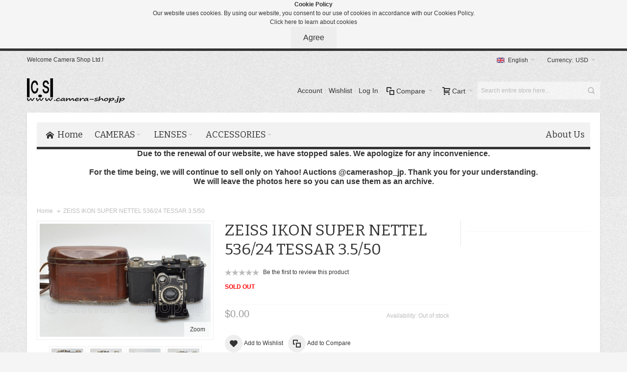

--- FILE ---
content_type: text/html; charset=UTF-8
request_url: https://camera-shop.jp/zeiss-ikon-super-nettel-536-24-tessar-3-5-50.html
body_size: 17888
content:
<!DOCTYPE html>

<!--[if lt IE 7 ]> <html lang="en" id="top" class="no-js ie6"> <![endif]-->
<!--[if IE 7 ]>    <html lang="en" id="top" class="no-js ie7"> <![endif]-->
<!--[if IE 8 ]>    <html lang="en" id="top" class="no-js ie8"> <![endif]-->
<!--[if IE 9 ]>    <html lang="en" id="top" class="no-js ie9"> <![endif]-->
<!--[if (gt IE 9)|!(IE)]><!--> <html lang="en" id="top" class="no-js"> <!--<![endif]-->

<head>
<meta http-equiv="Content-Type" content="text/html; charset=utf-8" />
<title>ZEISS IKON SUPER NETTEL 536/24 TESSAR 3.5/50</title>
	<meta name="viewport" content="width=device-width, initial-scale=1" />
	<meta name="description" content="&lt;p&gt;&lt;strong&gt;NON&lt;/strong&gt;&lt;/p&gt;" />
<meta name="keywords" content="Camera,Japan" />
<meta name="robots" content="INDEX,FOLLOW" />
<link rel="icon" href="https://camera-shop.jp/media/favicon/default/logo200x50.png" type="image/x-icon" />
<link rel="shortcut icon" href="https://camera-shop.jp/media/favicon/default/logo200x50.png" type="image/x-icon" />

<!--[if lt IE 7]>
<script type="text/javascript">
//<![CDATA[
    var BLANK_URL = 'https://camera-shop.jp/js/blank.html';
    var BLANK_IMG = 'https://camera-shop.jp/js/spacer.gif';
//]]>
</script>
<![endif]-->

<link rel="stylesheet" type="text/css" href="https://camera-shop.jp/js/calendar/calendar-win2k-1.css" />
<link rel="stylesheet" type="text/css" href="https://camera-shop.jp/skin/frontend/ultimo/default/css/styles.css" media="all" />
<link rel="stylesheet" type="text/css" href="https://camera-shop.jp/skin/frontend/base/default/css/widgets.css" media="all" />
<link rel="stylesheet" type="text/css" href="https://camera-shop.jp/skin/frontend/base/default/css/privacygdpr.css" media="all" />
<link rel="stylesheet" type="text/css" href="https://camera-shop.jp/skin/frontend/ultimo/default/css/infortis/_shared/itemslider.css" media="all" />
<link rel="stylesheet" type="text/css" href="https://camera-shop.jp/skin/frontend/ultimo/default/css/infortis/_shared/generic-nav.css" media="all" />
<link rel="stylesheet" type="text/css" href="https://camera-shop.jp/skin/frontend/ultimo/default/css/infortis/brands/brands.css" media="all" />
<link rel="stylesheet" type="text/css" href="https://camera-shop.jp/skin/frontend/ultimo/default/css/infortis/ultra-slideshow/ultra-slideshow.css" media="all" />
<link rel="stylesheet" type="text/css" href="https://camera-shop.jp/skin/frontend/ultimo/default/css/infortis/_shared/accordion.css" media="all" />
<link rel="stylesheet" type="text/css" href="https://camera-shop.jp/skin/frontend/ultimo/default/css/infortis/ultra-megamenu/menu.css" media="all" />
<link rel="stylesheet" type="text/css" href="https://camera-shop.jp/skin/frontend/ultimo/default/css/infortis/ultra-megamenu/additional.css" media="all" />
<link rel="stylesheet" type="text/css" href="https://camera-shop.jp/skin/frontend/ultimo/default/css/styles-infortis.css" media="all" />
<link rel="stylesheet" type="text/css" href="https://camera-shop.jp/skin/frontend/ultimo/default/css/infortis/_shared/generic-cck.css" media="all" />
<link rel="stylesheet" type="text/css" href="https://camera-shop.jp/skin/frontend/ultimo/default/css/infortis/_shared/dropdown.css" media="all" />
<link rel="stylesheet" type="text/css" href="https://camera-shop.jp/skin/frontend/ultimo/default/css/infortis/_shared/itemgrid.css" media="all" />
<link rel="stylesheet" type="text/css" href="https://camera-shop.jp/skin/frontend/ultimo/default/css/infortis/_shared/tabs.css" media="all" />
<link rel="stylesheet" type="text/css" href="https://camera-shop.jp/skin/frontend/ultimo/default/css/infortis/_shared/icons.css" media="all" />
<link rel="stylesheet" type="text/css" href="https://camera-shop.jp/skin/frontend/ultimo/default/css/infortis/_shared/icons-font.css" media="all" />
<link rel="stylesheet" type="text/css" href="https://camera-shop.jp/skin/frontend/ultimo/default/css/common.css" media="all" />
<link rel="stylesheet" type="text/css" href="https://camera-shop.jp/skin/frontend/ultimo/default/css/override-modules.css" media="all" />
<link rel="stylesheet" type="text/css" href="https://camera-shop.jp/skin/frontend/ultimo/default/css/override-theme.css" media="all" />
<link rel="stylesheet" type="text/css" href="https://camera-shop.jp/skin/frontend/ultimo/default/css/header.css" media="all" />
<link rel="stylesheet" type="text/css" href="https://camera-shop.jp/skin/frontend/ultimo/default/css/infortis/_shared/grid12.css" media="all" />
<link rel="stylesheet" type="text/css" href="https://camera-shop.jp/skin/frontend/ultimo/default/css/_config/design_english.css" media="all" />
<link rel="stylesheet" type="text/css" href="https://camera-shop.jp/skin/frontend/ultimo/default/css/_config/grid_english.css" media="all" />
<link rel="stylesheet" type="text/css" href="https://camera-shop.jp/skin/frontend/ultimo/default/css/_config/layout_english.css" media="all" />
<link rel="stylesheet" type="text/css" href="https://camera-shop.jp/skin/frontend/ultimo/default/css/override-config.css" media="all" />
<link rel="stylesheet" type="text/css" href="https://camera-shop.jp/skin/frontend/ultimo/default/css/infortis/cloud-zoom/cloud-zoom.css" media="all" />
<link rel="stylesheet" type="text/css" href="https://camera-shop.jp/skin/frontend/ultimo/default/css/infortis/_shared/colorbox.css" media="all" />
<link rel="stylesheet" type="text/css" href="https://camera-shop.jp/skin/frontend/ultimo/default/css/print.css" media="print" />
<script type="text/javascript" src="https://camera-shop.jp/js/prototype/prototype.js"></script>
<script type="text/javascript" src="https://camera-shop.jp/js/lib/ccard.js"></script>
<script type="text/javascript" src="https://camera-shop.jp/js/prototype/validation.js"></script>
<script type="text/javascript" src="https://camera-shop.jp/js/scriptaculous/builder.js"></script>
<script type="text/javascript" src="https://camera-shop.jp/js/scriptaculous/effects.js"></script>
<script type="text/javascript" src="https://camera-shop.jp/js/scriptaculous/dragdrop.js"></script>
<script type="text/javascript" src="https://camera-shop.jp/js/scriptaculous/controls.js"></script>
<script type="text/javascript" src="https://camera-shop.jp/js/scriptaculous/slider.js"></script>
<script type="text/javascript" src="https://camera-shop.jp/js/varien/js.js"></script>
<script type="text/javascript" src="https://camera-shop.jp/js/varien/form.js"></script>
<script type="text/javascript" src="https://camera-shop.jp/js/mage/translate.js"></script>
<script type="text/javascript" src="https://camera-shop.jp/js/mage/cookies.js"></script>
<script type="text/javascript" src="https://camera-shop.jp/js/infortis/jquery/jquery.min.js"></script>
<script type="text/javascript" src="https://camera-shop.jp/js/infortis/jquery/jquery-noconflict.js"></script>
<script type="text/javascript" src="https://camera-shop.jp/js/infortis/jquery/plugins/jquery.owlcarousel.min.js"></script>
<script type="text/javascript" src="https://camera-shop.jp/js/infortis/jquery/plugins/jquery.easing.min.js"></script>
<script type="text/javascript" src="https://camera-shop.jp/js/infortis/jquery/plugins/jquery.accordion.min.js"></script>
<script type="text/javascript" src="https://camera-shop.jp/js/infortis/jquery/jquery-ui.min.js"></script>
<script type="text/javascript" src="https://camera-shop.jp/js/infortis/jquery/plugins/modernizr.custom.min.js"></script>
<script type="text/javascript" src="https://camera-shop.jp/js/infortis/jquery/plugins/matchMedia.js"></script>
<script type="text/javascript" src="https://camera-shop.jp/js/infortis/jquery/plugins/matchMedia.addListener.js"></script>
<script type="text/javascript" src="https://camera-shop.jp/js/infortis/jquery/plugins/enquire.js"></script>
<script type="text/javascript" src="https://camera-shop.jp/js/infortis/jquery/plugins/jquery.tabs.min.js"></script>
<script type="text/javascript" src="https://camera-shop.jp/js/infortis/jquery/plugins/imagesloaded.js"></script>
<script type="text/javascript" src="https://camera-shop.jp/js/varien/product.js"></script>
<script type="text/javascript" src="https://camera-shop.jp/js/varien/product_options.js"></script>
<script type="text/javascript" src="https://camera-shop.jp/js/varien/configurable.js"></script>
<script type="text/javascript" src="https://camera-shop.jp/js/calendar/calendar.js"></script>
<script type="text/javascript" src="https://camera-shop.jp/js/calendar/calendar-setup.js"></script>
<script type="text/javascript" src="https://camera-shop.jp/js/infortis/jquery/plugins/jquery.cloudzoom.min.js"></script>
<script type="text/javascript" src="https://camera-shop.jp/js/infortis/jquery/plugins/jquery.colorbox.min.js"></script>
<script type="text/javascript" src="https://camera-shop.jp/skin/frontend/ultimo/default/js/ultramegamenu.js"></script>
<script type="text/javascript" src="https://camera-shop.jp/skin/frontend/base/default/rack/price.js"></script>
<script type="text/javascript" src="https://camera-shop.jp/skin/frontend/ultimo/default/js/smartheader.js"></script>
<script type="text/javascript" src="https://camera-shop.jp/skin/frontend/ultimo/default/js/stickyheader.js"></script>
<script type="text/javascript" src="https://camera-shop.jp/skin/frontend/ultimo/default/js/app.js"></script>
<!--[if IE]>
<link rel="stylesheet" type="text/css" href="https://camera-shop.jp/skin/frontend/ultimo/default/css/styles-ie.css" media="all" />
<![endif]-->
<!--[if lt IE 7]>
<script type="text/javascript" src="https://camera-shop.jp/js/lib/ds-sleight.js"></script>
<script type="text/javascript" src="https://camera-shop.jp/skin/frontend/base/default/js/ie6.js"></script>
<![endif]-->
<!--[if lte IE 7]>
<link rel="stylesheet" type="text/css" href="https://camera-shop.jp/skin/frontend/ultimo/default/css/styles-ie7.css" media="all" />
<![endif]-->
<!--[if lte IE 8]>
<link rel="stylesheet" type="text/css" href="https://camera-shop.jp/skin/frontend/ultimo/default/css/styles-ie8.css" media="all" />
<![endif]-->

<script type="text/javascript">
//<![CDATA[
Mage.Cookies.path     = '/';
Mage.Cookies.domain   = '.camera-shop.jp';
//]]>
</script>

<script type="text/javascript">
//<![CDATA[
optionalZipCountries = ["IE","PA","MO","HK"];
//]]>
</script>
<script type="text/javascript">
var jpCorePrecision = 2;var method ="round";</script><style type="text/css">
			.page
	{
		background-image: url(https://camera-shop.jp/media/wysiwyg/infortis/ultimo/_patterns/default/grain3.png);
	}
				.header-container2
	{
		background-image: url(https://camera-shop.jp/media/wysiwyg/infortis/ultimo/_patterns/default/1.png);
	}
						.footer-container2
	{
		background-image: url(https://camera-shop.jp/media/wysiwyg/infortis/ultimo/_patterns/default/grain2.png);
	}
			.footer-container3
	{
		background-image: url(https://camera-shop.jp/media/wysiwyg/infortis/ultimo/_patterns/default/1.png);
	}
	</style><script type="text/javascript">//<![CDATA[
        var Translator = new Translate([]);
        //]]></script> 
<meta name="p:domain_verify" content="4b968fec1f32422d202cbcdf5fc1a8ed"/>

	<link href='//fonts.googleapis.com/css?family=Bitter: &amp;subset=latin' rel='stylesheet' type='text/css' />
</head>
<body class=" catalog-product-view shadow responsive catalog-product-view product-zeiss-ikon-super-nettel-536-24-tessar-3-5-50 ">
<div class="main-container" id="enhanced-privacy-popup" style="display: none;">
    <strong>Cookie Policy</strong>
    <div id="privacy-message">
        Our website uses cookies. By using our website, you consent to our use of cookies in accordance with our Cookies Policy.    </div>
    <div class="actions-toolbar">
        <div class="secondary">
            <a class="action" href="https://camera-shop.jp/privacy-policy/">Click here to learn about cookies</a>
        </div>
        <div class="primary">
            <button type="submit" class="button" id="enhanced-privacy-popup-agree" onclick="javascript:agreeCookiePolicy()">
                <span>Agree</span>
            </button>
        </div>
    </div>
</div>
<script type="text/javascript">
    //<![CDATA[
    function agreeCookiePolicy() {
        Mage.Cookies.set('privacy-cookies-policy', '1');
        document.getElementById('enhanced-privacy-popup').style.display = 'none';
    }
    if (!Mage.Cookies.get('privacy-cookies-policy')) {
        document.getElementById('enhanced-privacy-popup').style.display = '';
    }
    //]]>
</script><div id="root-wrapper">
<div class="wrapper">
        <noscript>
        <div class="global-site-notice noscript">
            <div class="notice-inner">
                <p>
                    <strong>JavaScript seems to be disabled in your browser.</strong><br />
                    You must have JavaScript enabled in your browser to utilize the functionality of this website.                </p>
            </div>
        </div>
    </noscript>
    <div class="page">
        <div id="header-container" class="header-container header-mobile" style="display:none;">
<div class="header-container2">
<div class="header-container3">

        <!-- Part of the header displayed only in mobile mode -->
    <div class="header-m-container">

        <div class="header-m-top-container">
            <div class="header-m-top header container clearer">
                <div class="inner-container">

                    
                                            <div id="currency-switcher-wrapper-mobile" class="item item-right">
    
    <div class="currency-switcher dropdown">
        <a href="#" class="dropdown-heading cover">
            <span>
                <span class="label hide-below-768">Currency:</span>
                <span class="value">USD</span>
                <span class="caret"></span>
            </span>
        </a>
        <ul class="dropdown-content left-hand"><li><a href="https://camera-shop.jp/directory/currency/switch/currency/EUR/uenc/aHR0cHM6Ly9jYW1lcmEtc2hvcC5qcC96ZWlzcy1pa29uLXN1cGVyLW5ldHRlbC01MzYtMjQtdGVzc2FyLTMtNS01MC5odG1s/">EUR - Euro</a></li><li><a href="https://camera-shop.jp/directory/currency/switch/currency/JPY/uenc/aHR0cHM6Ly9jYW1lcmEtc2hvcC5qcC96ZWlzcy1pa29uLXN1cGVyLW5ldHRlbC01MzYtMjQtdGVzc2FyLTMtNS01MC5odG1s/">JPY - Japanese Yen</a></li><li class="current">USD - US Dollar</li></ul>    </div>

</div>
                                                                <div id="lang-switcher-wrapper-mobile" class="item item-right">
    
    <div class="lang-switcher dropdown">
        <a href="#" class="dropdown-heading cover">
            <span>
                <span class="label dropdown-icon flag"
                style="background-image:url(https://camera-shop.jp/skin/frontend/base/default/images/flags/english.png)">&nbsp;</span>
                                <span class="value">English</span>
                <span class="caret"></span>
            </span>
        </a>
        <ul class="dropdown-content left-hand"><li class="current"><span class="label dropdown-icon" style="background-image:url(https://camera-shop.jp/skin/frontend/base/default/images/flags/english.png);">&nbsp;</span>English</li><li><a href="https://camera-shop.jp/zeiss-ikon-super-nettel-536-24-tessar-3-5-50.html?___store=japanese&amp;___from_store=english"><span class="label dropdown-icon" style="background-image:url(https://camera-shop.jp/skin/frontend/base/default/images/flags/japanese.png);">&nbsp;</span>Japanese</a></li></ul>    </div>

</div>
                    
                </div> <!-- end: inner-container -->
            </div> <!-- end: header-m-top -->
        </div> <!-- end: header-m-top-container -->

        <div class="header-m-primary-container">
            <div class="header-m-primary header container">
                <div class="inner-container">

                    
                    <!-- Mobile logo -->
                    <div class="logo-wrapper--mobile">
                        <a class="logo logo--mobile" href="https://camera-shop.jp/" title="Camera Shop Japan">
                            <img src="https://camera-shop.jp/skin/frontend/base/default/default/logo20050.png" alt="Camera Shop Japan" />
                        </a>
                    </div>
                    <div class="clearer after-mobile-logo"></div>

                    <!-- Skip links -->
                    <div class="skip-links-wrapper skip-links--5">

                                                    <a href="#header-nav" class="skip-link skip-nav">
                                <span class="icon ic ic-menu"></span>
                                <span class="label">Menu</span>
                            </a>
                        
                                                    <a href="#header-search" class="skip-link skip-search">
                                <span class="icon ic ic-search"></span>
                                <span class="label">Search</span>
                            </a>
                        
                                                    <a href="#header-account" class="skip-link skip-account">
                                <span class="icon ic ic-user"></span>
                                <span class="label">Account</span>
                            </a>
                        
                                                    <a href="#header-compare" class="skip-link skip-compare">
                                <span class="icon ic ic-compare"></span>
                                                                <span class="label">Compare</span>
                            </a>
                        
                        
                                                                            <div id="mini-cart-marker-mobile"></div>
                            <div id="mini-cart" class="mini-cart dropdown is-empty">

    <a href="#header-cart" class="mini-cart-heading dropdown-heading cover skip-link skip-cart">
        <span>
        
            <span class="icon ic ic-cart"></span>
                        <span class="label">Cart</span>
                        <span class="caret"></span>

        </span>
    </a> <!-- end: heading -->
    
                <div id="header-cart" class="mini-cart-content dropdown-content left-hand block block block-cart skip-content skip-content--style">
            <div class="block-content-inner">

                                <div class="empty">You have no items in your shopping cart.</div>

            </div> <!-- end: inner block -->
        </div> <!-- end: dropdown-content -->
    
</div>
                        
                                                    <div id="header-nav" class="skip-content skip-content--style">
                                <div id="nav-marker-mobile"></div>
                            </div>

                                                    <div id="search-marker-mobile"></div>
                            <div id="header-search" class="skip-content skip-content--style">
    <div class="search-wrapper">
        <form id="search_mini_form" action="https://camera-shop.jp/catalogsearch/result/" method="get">
    <div class="form-search">
        <label for="search">Search:</label>
        <input id="search" type="text" name="q" value="" class="input-text" maxlength="128" />
        <button type="submit" title="Search" class="button"><span><span>Search</span></span></button>
        <div id="search_autocomplete" class="search-autocomplete"></div>
        <script type="text/javascript">
        //<![CDATA[
            var searchForm = new Varien.searchForm('search_mini_form', 'search', 'Search entire store here...');
            searchForm.initAutocomplete('https://camera-shop.jp/catalogsearch/ajax/suggest/', 'search_autocomplete');
        //]]>
        </script>
    </div>
</form>
    </div>
</div>
                        
                                                    <div id="account-links-marker-mobile"></div>
                                <div id="header-account" class="account-links top-links links-wrapper-separators-left skip-content skip-content--style">
        <ul class="links">
                        <li class="first" ><a href="https://camera-shop.jp/customer/account/" title="Account" >Account</a></li>
                                <li ><a href="https://camera-shop.jp/wishlist/" title="Wishlist" >Wishlist</a></li>
                                <li class=" last" ><a href="https://camera-shop.jp/customer/account/login/" title="Log In" >Log In</a></li>
            </ul>
    </div>
                        
                                                    <div id="mini-compare-marker-mobile"></div>
                            <div id="mini-compare" class="mini-compare dropdown is-empty">

    <div class="mini-compare-heading dropdown-heading cover skip-link skip-compare" title="You have no items to compare.">
        <span>
            <span class="icon ic ic-compare"></span>
                        <span class="label">Compare</span>
            <span class="caret"></span>
        </span>
    </div>
    <div id="header-compare" class="mini-compare-content dropdown-content left-hand block skip-content skip-content--style">
            <div class="empty">You have no items to compare.</div>
        </div><!-- end: dropdown-content -->

</div>
                        
                            <div class="skip-links-clearer clearer"></div>

                    </div> <!-- end: skip-links-wrapper -->

                </div> <!-- end: inner-container -->
            </div> <!-- end: header-m-primary -->
        </div> <!-- end: header-m-primary-container -->

    </div> <!-- end: header-m-container -->
    
    <!-- Part of the header displayed only in regular mode -->
    <div class="header-top-container">
        <div class="header-top header container clearer">
            <div class="inner-container">

                                
                <div class="left-column">

                    
                    
                                                            <div class="item item-left hide-below-960">
                        <p class="welcome-msg">Welcome Camera Shop Ltd.! </p>
                    </div>

                </div> <!-- end: left column -->

                <div class="right-column">

                                                                        <div class="item item-right item-interface"><div id="currency-switcher-wrapper-regular">
    
    <div class="currency-switcher dropdown">
        <a href="#" class="dropdown-heading cover">
            <span>
                <span class="label hide-below-768">Currency:</span>
                <span class="value">USD</span>
                <span class="caret"></span>
            </span>
        </a>
        <ul class="dropdown-content left-hand"><li><a href="https://camera-shop.jp/directory/currency/switch/currency/EUR/uenc/aHR0cHM6Ly9jYW1lcmEtc2hvcC5qcC96ZWlzcy1pa29uLXN1cGVyLW5ldHRlbC01MzYtMjQtdGVzc2FyLTMtNS01MC5odG1s/">EUR - Euro</a></li><li><a href="https://camera-shop.jp/directory/currency/switch/currency/JPY/uenc/aHR0cHM6Ly9jYW1lcmEtc2hvcC5qcC96ZWlzcy1pa29uLXN1cGVyLW5ldHRlbC01MzYtMjQtdGVzc2FyLTMtNS01MC5odG1s/">JPY - Japanese Yen</a></li><li class="current">USD - US Dollar</li></ul>    </div>

</div></div>
                                                    <div class="item item-right item-interface"><div id="lang-switcher-wrapper-regular">
    
    <div class="lang-switcher dropdown">
        <a href="#" class="dropdown-heading cover">
            <span>
                <span class="label dropdown-icon flag"
                style="background-image:url(https://camera-shop.jp/skin/frontend/base/default/images/flags/english.png)">&nbsp;</span>
                                <span class="value">English</span>
                <span class="caret"></span>
            </span>
        </a>
        <ul class="dropdown-content left-hand"><li class="current"><span class="label dropdown-icon" style="background-image:url(https://camera-shop.jp/skin/frontend/base/default/images/flags/english.png);">&nbsp;</span>English</li><li><a href="https://camera-shop.jp/zeiss-ikon-super-nettel-536-24-tessar-3-5-50.html?___store=japanese&amp;___from_store=english"><span class="label dropdown-icon" style="background-image:url(https://camera-shop.jp/skin/frontend/base/default/images/flags/japanese.png);">&nbsp;</span>Japanese</a></li></ul>    </div>

</div></div>
                                            
                                        
                    
                    
                    
                </div> <!-- end: right column -->

            </div> <!-- end: inner-container -->
        </div> <!-- end: header-top -->
    </div> <!-- end: header-top-container -->

    <div class="header-primary-container">
        <div class="header-primary header container">
            <div class="inner-container">

                
                                <div class="hp-blocks-holder">

                                            <!-- Left column -->
                        <div class="hp-block left-column grid12-4">
                                                                                                                            <div class="item"><div class="logo-wrapper logo-wrapper--regular">
			<a class="logo logo--regular" href="https://camera-shop.jp/" title="Camera Shop Japan"><strong>Camera Shop Japan</strong><img src="https://camera-shop.jp/skin/frontend/base/default/default/logo20050.png" alt="Camera Shop Japan" /></a>
	</div>
</div>
                                                                                    </div> <!-- end: left column -->
                    
                    
                                            <!-- Right column -->
                        <div class="hp-block right-column grid12-8">
                                                                                                                            <div class="item"><div id="user-menu-wrapper-regular">
    <div id="user-menu" class="user-menu">

        <div id="search-marker-regular"></div>
        
                    <div id="mini-cart-marker-regular"></div>        
        
                
        
                    <div id="mini-compare-marker-regular"></div>        
        
                
        
                    <div id="account-links-marker-regular"></div>        
        
        
    </div> <!-- end: user-menu -->
</div>
</div>
                                                                                    </div> <!-- end: right column -->
                                        
                </div> <!-- end: hp-blocks-holder -->

            </div> <!-- end: inner-container -->
        </div> <!-- end: header-primary -->
    </div> <!-- end: header-primary-container -->

            
    <div class="nav-container skip-content sticky-container">
        <div class="nav container clearer">
            <div class="inner-container"><div class="navi-wrapper">

        <ul class="nav-holders-wrapper">
        <li id="nav-holder1" class="nav-item level0 level-top nav-holder"></li>
        <li id="nav-holder2" class="nav-item level0 level-top nav-holder"></li>
        <li id="nav-holder3" class="nav-item level0 level-top nav-holder"></li>
    </ul>

            
        <div class="mobnav-trigger menu-trigger">
            <div class="menu-trigger-inner">
                <span class="trigger-icon"><span class="line"></span><span class="line"></span><span class="line"></span></span>
                <span class="label">Menu</span>
            </div>
        </div>

    
        
            
        <div id="nav-marker-regular"></div>
    <nav id="mainmenu" class="navi nav-regular opt-fx-fade-inout opt-sb0">
        <ul>

                        
            
                            <li class="nav-item nav-item--home level0 level-top">
                    <a class="level-top" href="https://camera-shop.jp/"><span class="ic ic-home"></span><span>Home</span></a>
                </li>
                        
                                        <li class="nav-item level0 nav-1 level-top first nav-item--parent classic nav-item--only-subcategories parent"><a href="https://camera-shop.jp/cameras.html" class="level-top"><span>CAMERAS</span><span class="caret"></span></a><span class="opener"></span><ul class="level0 nav-submenu nav-panel--dropdown nav-panel"><li class="nav-item level1 nav-1-1 first nav-item--parent classic nav-item--only-subcategories parent"><a href="https://camera-shop.jp/cameras/japanese-cameras.html"><span>JAPANESE CAMERAS</span><span class="caret"></span></a><span class="opener"></span><ul class="level1 nav-submenu nav-panel--dropdown nav-panel"><li class="nav-item level2 nav-1-1-1 first classic"><a href="https://camera-shop.jp/cameras/japanese-cameras/asahi-pentax.html"><span>ASAHI PENTAX</span></a></li><li class="nav-item level2 nav-1-1-2 classic"><a href="https://camera-shop.jp/cameras/japanese-cameras/canon.html"><span>CANON</span></a></li><li class="nav-item level2 nav-1-1-3 classic"><a href="https://camera-shop.jp/cameras/japanese-cameras/fuji.html"><span>FUJI</span></a></li><li class="nav-item level2 nav-1-1-4 classic"><a href="https://camera-shop.jp/cameras/japanese-cameras/minolta.html"><span>MINOLTA</span></a></li><li class="nav-item level2 nav-1-1-5 classic"><a href="https://camera-shop.jp/cameras/japanese-cameras/nikon.html"><span>NIKON</span></a></li><li class="nav-item level2 nav-1-1-6 classic"><a href="https://camera-shop.jp/cameras/japanese-cameras/olympus.html"><span>OLYMPUS</span></a></li><li class="nav-item level2 nav-1-1-7 classic"><a href="https://camera-shop.jp/cameras/japanese-cameras/rokuohsha-konica.html"><span>ROKUOHSHA/KONICA</span></a></li><li class="nav-item level2 nav-1-1-8 last classic"><a href="https://camera-shop.jp/cameras/japanese-cameras/others.html"><span>OTHERS</span></a></li></ul></li><li class="nav-item level1 nav-1-2 nav-item--parent classic nav-item--only-subcategories parent"><a href="https://camera-shop.jp/cameras/leica.html"><span>LEICA</span><span class="caret"></span></a><span class="opener"></span><ul class="level1 nav-submenu nav-panel--dropdown nav-panel"><li class="nav-item level2 nav-1-2-9 first classic"><a href="https://camera-shop.jp/cameras/leica/l.html"><span>L</span></a></li><li class="nav-item level2 nav-1-2-10 classic"><a href="https://camera-shop.jp/cameras/leica/m.html"><span>M</span></a></li><li class="nav-item level2 nav-1-2-11 last classic"><a href="https://camera-shop.jp/cameras/leica/r.html"><span>R</span></a></li></ul></li><li class="nav-item level1 nav-1-3 classic"><a href="https://camera-shop.jp/cameras/leica-copies.html"><span>LEICA COPIES</span></a></li><li class="nav-item level1 nav-1-4 classic"><a href="https://camera-shop.jp/cameras/agfa.html"><span>AGFA</span></a></li><li class="nav-item level1 nav-1-5 classic"><a href="https://camera-shop.jp/cameras/alpa.html"><span>ALPA</span></a></li><li class="nav-item level1 nav-1-6 classic"><a href="https://camera-shop.jp/cameras/exakta-ihagee.html"><span>EXAKTA/IHAGEE</span></a></li><li class="nav-item level1 nav-1-7 classic"><a href="https://camera-shop.jp/cameras/hasselblad.html"><span>HASSELBLAD</span></a></li><li class="nav-item level1 nav-1-8 classic"><a href="https://camera-shop.jp/cameras/kodak.html"><span>KODAK</span></a></li><li class="nav-item level1 nav-1-9 classic"><a href="https://camera-shop.jp/cameras/nargel.html"><span>NARGEL</span></a></li><li class="nav-item level1 nav-1-10 classic"><a href="https://camera-shop.jp/cameras/polaroid.html"><span>POLAROID</span></a></li><li class="nav-item level1 nav-1-11 classic"><a href="https://camera-shop.jp/cameras/rollei.html"><span>ROLLEI</span></a></li><li class="nav-item level1 nav-1-12 classic"><a href="https://camera-shop.jp/cameras/voigtlander.html"><span>VOIGTLANDER</span></a></li><li class="nav-item level1 nav-1-13 classic"><a href="https://camera-shop.jp/cameras/zeiss-ikon-contax.html"><span>ZEISS IKON/CONTAX</span></a></li><li class="nav-item level1 nav-1-14 classic"><a href="https://camera-shop.jp/cameras/35mm-camera.html"><span>35mm CAMERA</span></a></li><li class="nav-item level1 nav-1-15 classic"><a href="https://camera-shop.jp/cameras/medium-format.html"><span>MEDIUM FORMAT</span></a></li><li class="nav-item level1 nav-1-16 classic"><a href="https://camera-shop.jp/cameras/large-format.html"><span>LARGE FORMAT</span></a></li><li class="nav-item level1 nav-1-17 classic"><a href="https://camera-shop.jp/cameras/wooden-cameras.html"><span>WOODEN CAMERAS</span></a></li><li class="nav-item level1 nav-1-18 classic"><a href="https://camera-shop.jp/cameras/slr-camera.html"><span>SLR CAMERA</span></a></li><li class="nav-item level1 nav-1-19 classic"><a href="https://camera-shop.jp/cameras/tlr-cameras.html"><span>TLR CAMERAS</span></a></li><li class="nav-item level1 nav-1-20 classic"><a href="https://camera-shop.jp/cameras/box-camera.html"><span>Box camera</span></a></li><li class="nav-item level1 nav-1-21 classic"><a href="https://camera-shop.jp/cameras/stereo-3d.html"><span>STEREO/3D</span></a></li><li class="nav-item level1 nav-1-22 classic"><a href="https://camera-shop.jp/cameras/subminiature-spy-toy.html"><span>SUBMINIATURE/SPY/TOY</span></a></li><li class="nav-item level1 nav-1-23 last classic"><a href="https://camera-shop.jp/cameras/cine-8-16-35mm.html"><span>CINE 8-16-35mm</span></a></li></ul></li><li class="nav-item level0 nav-2 level-top nav-item--parent classic nav-item--only-subcategories parent"><a href="https://camera-shop.jp/default-category.html" class="level-top"><span>LENSES</span><span class="caret"></span></a><span class="opener"></span><ul class="level0 nav-submenu nav-panel--dropdown nav-panel"><li class="nav-item level1 nav-2-1 first nav-item--parent classic nav-item--only-subcategories parent"><a href="https://camera-shop.jp/default-category/japanese-lenses.html"><span>JAPANESE LENSES</span><span class="caret"></span></a><span class="opener"></span><ul class="level1 nav-submenu nav-panel--dropdown nav-panel"><li class="nav-item level2 nav-2-1-1 first classic"><a href="https://camera-shop.jp/default-category/japanese-lenses/canon.html"><span>CANON</span></a></li><li class="nav-item level2 nav-2-1-2 classic"><a href="https://camera-shop.jp/default-category/japanese-lenses/cosina.html"><span>COSINA</span></a></li><li class="nav-item level2 nav-2-1-3 classic"><a href="https://camera-shop.jp/default-category/japanese-lenses/fuji.html"><span>FUJI</span></a></li><li class="nav-item level2 nav-2-1-4 classic"><a href="https://camera-shop.jp/default-category/japanese-lenses/nikon.html"><span>NIKON</span></a></li><li class="nav-item level2 nav-2-1-5 classic"><a href="https://camera-shop.jp/default-category/japanese-lenses/olympus.html"><span>OLYMPUS</span></a></li><li class="nav-item level2 nav-2-1-6 classic"><a href="https://camera-shop.jp/default-category/japanese-lenses/rokuohsha-konica.html"><span>ROKUOHSHA/KONICA</span></a></li><li class="nav-item level2 nav-2-1-7 last classic"><a href="https://camera-shop.jp/default-category/japanese-lenses/others.html"><span>OTHERS</span></a></li></ul></li><li class="nav-item level1 nav-2-2 nav-item--parent classic nav-item--only-subcategories parent"><a href="https://camera-shop.jp/default-category/leica.html"><span>LEICA</span><span class="caret"></span></a><span class="opener"></span><ul class="level1 nav-submenu nav-panel--dropdown nav-panel"><li class="nav-item level2 nav-2-2-8 first classic"><a href="https://camera-shop.jp/default-category/leica/l.html"><span>L</span></a></li><li class="nav-item level2 nav-2-2-9 classic"><a href="https://camera-shop.jp/default-category/leica/m.html"><span>M</span></a></li><li class="nav-item level2 nav-2-2-10 classic"><a href="https://camera-shop.jp/default-category/leica/r.html"><span>R</span></a></li><li class="nav-item level2 nav-2-2-11 last classic"><a href="https://camera-shop.jp/default-category/leica/visoflex.html"><span>VISOFLEX</span></a></li></ul></li><li class="nav-item level1 nav-2-3 classic"><a href="https://camera-shop.jp/default-category/m39-screw-mount.html"><span>M39 SCREW MOUNT</span></a></li><li class="nav-item level1 nav-2-4 classic"><a href="https://camera-shop.jp/default-category/m42-screw-mount.html"><span>M42 SCREW MOUNT</span></a></li><li class="nav-item level1 nav-2-5 classic"><a href="https://camera-shop.jp/default-category/alpa.html"><span>ALPA</span></a></li><li class="nav-item level1 nav-2-6 classic"><a href="https://camera-shop.jp/default-category/carl-zeiss.html"><span>CARL ZEISS</span></a></li><li class="nav-item level1 nav-2-7 classic"><a href="https://camera-shop.jp/default-category/dallmeyer.html"><span>DALLMEYER</span></a></li><li class="nav-item level1 nav-2-8 classic"><a href="https://camera-shop.jp/default-category/exakta-ihagee.html"><span>EXAKTA/IHAGEE</span></a></li><li class="nav-item level1 nav-2-9 classic"><a href="https://camera-shop.jp/default-category/hasselblad.html"><span>HASSELBLAD</span></a></li><li class="nav-item level1 nav-2-10 classic"><a href="https://camera-shop.jp/default-category/rollei.html"><span>ROLLEI</span></a></li><li class="nav-item level1 nav-2-11 classic"><a href="https://camera-shop.jp/default-category/voigtlander.html"><span>VOIGTLANDER</span></a></li><li class="nav-item level1 nav-2-12 classic"><a href="https://camera-shop.jp/default-category/135mm-format.html"><span>135mm Format</span></a></li><li class="nav-item level1 nav-2-13 classic"><a href="https://camera-shop.jp/default-category/midium-format.html"><span>MIDIUM FORMAT</span></a></li><li class="nav-item level1 nav-2-14 classic"><a href="https://camera-shop.jp/default-category/large-format.html"><span>LARGE FORMAT</span></a></li><li class="nav-item level1 nav-2-15 classic"><a href="https://camera-shop.jp/default-category/brass-lenses.html"><span>BRASS LENSES</span></a></li><li class="nav-item level1 nav-2-16 last classic"><a href="https://camera-shop.jp/default-category/cine-lenses.html"><span>CINE LENSES</span></a></li></ul></li><li class="nav-item level0 nav-3 level-top last nav-item--parent classic nav-item--only-subcategories parent"><a href="https://camera-shop.jp/accessories.html" class="level-top"><span>ACCESSORIES</span><span class="caret"></span></a><span class="opener"></span><ul class="level0 nav-submenu nav-panel--dropdown nav-panel"><li class="nav-item level1 nav-3-1 first classic"><a href="https://camera-shop.jp/accessories/leica.html"><span>LEICA</span></a></li><li class="nav-item level1 nav-3-2 classic"><a href="https://camera-shop.jp/accessories/asahi-pentax.html"><span>ASAHI PENTAX</span></a></li><li class="nav-item level1 nav-3-3 classic"><a href="https://camera-shop.jp/accessories/canon.html"><span>CANON</span></a></li><li class="nav-item level1 nav-3-4 classic"><a href="https://camera-shop.jp/accessories/nikon.html"><span>NIKON</span></a></li><li class="nav-item level1 nav-3-5 classic"><a href="https://camera-shop.jp/accessories/olympus.html"><span>OLYMPUS</span></a></li><li class="nav-item level1 nav-3-6 classic"><a href="https://camera-shop.jp/accessories/rokuohsha-konica.html"><span>ROKUOHSHA/KONICA</span></a></li><li class="nav-item level1 nav-3-7 classic"><a href="https://camera-shop.jp/accessories/rollei.html"><span>ROLLEI</span></a></li><li class="nav-item level1 nav-3-8 classic"><a href="https://camera-shop.jp/accessories/voigtlander.html"><span>VOIGTLANDER</span></a></li><li class="nav-item level1 nav-3-9 classic"><a href="https://camera-shop.jp/accessories/zeiss-ikon-contax.html"><span>ZEISS IKON/CONTAX</span></a></li><li class="nav-item level1 nav-3-10 classic"><a href="https://camera-shop.jp/accessories/medium-large-format.html"><span>MEDIUM/LARGE FORMAT</span></a></li><li class="nav-item level1 nav-3-11 classic"><a href="https://camera-shop.jp/accessories/finders.html"><span>FINDERS</span></a></li><li class="nav-item level1 nav-3-12 classic"><a href="https://camera-shop.jp/accessories/lens-hoods.html"><span>LENS HOODS</span></a></li><li class="nav-item level1 nav-3-13 classic"><a href="https://camera-shop.jp/accessories/filters.html"><span>FILTERS</span></a></li><li class="nav-item level1 nav-3-14 classic"><a href="https://camera-shop.jp/accessories/exposure-meters.html"><span>EXPOSURE METERS</span></a></li><li class="nav-item level1 nav-3-15 classic"><a href="https://camera-shop.jp/accessories/caps.html"><span>CAPS</span></a></li><li class="nav-item level1 nav-3-16 last classic"><a href="https://camera-shop.jp/accessories/others-goods.html"><span>OTHERS/GOODS</span></a></li></ul></li>                    
                                    
                                        <ul>
<li class="nav-item level0 level-top right"><a class="level-top" href="https://camera-shop.jp/aboutus" title="About Us"> <span>About Us</span> </a></li>
</ul>                        
        </ul>
    </nav>

    <div class="nav-border-bottom"></div>

</div> <!-- end: navi-wrapper -->
<script type="text/javascript">
//<![CDATA[

    var topMenuContainer = jQuery('#mainmenu');
    var topMenuSettings = {
        mobileMenuThreshold: 960        , isVerticalLayout: false        , mode: 0                , initVerticalMenuCollapsed: true        , outermostContainer: jQuery('.hp-blocks-holder')        , fullWidthDdContainer: jQuery('.hp-blocks-holder')    };
    var theTopMenu = topMenuContainer.ultramegamenu(topMenuSettings).data("infortis-ultramegamenu");
    theTopMenu.enableDropdowns();

        
        jQuery(window).on("load", function() {

            var menubar = topMenuContainer;
            var isTouchDevice = ('ontouchstart' in window) || (navigator.msMaxTouchPoints > 0);
            if (isTouchDevice)
            {
                menubar.on('click', 'a', function(e) {

                    //var link = jQuery(this);
                    link = jQuery(this);
                    if (!menubar.hasClass('nav-mobile') && link.parent().hasClass('nav-item--parent'))
                    {
                        if (!link.hasClass('ready'))
                        {
                            e.preventDefault();
                            menubar.find('.ready').removeClass('ready');
                            link.parents('li').children('a').addClass('ready');
                        }
                    }

                }); //end: on click
            } //end: if isTouchDevice

        }); //end: on load

    
//]]>
</script>
<div class="widget widget-static-block"><p style="text-align: center;"><span style="font-size: medium;"><span style="font-size: medium;"><span style="font-size: medium;"><strong>Due to the renewal of our website, we have stopped sales. We apologize for any inconvenience.<br /><br />For the time being, we will continue to sell only on Yahoo! Auctions @camerashop_jp. Thank you for your understanding.</strong></span></span></span></p>
<p style="text-align: center;"><span style="font-size: medium;"><span style="font-size: medium;"><span style="font-size: medium;"><span style="font-size: medium;"><span style="font-size: medium;"><span style="font-size: medium;"><strong>We will leave the photos here so you can use them as an archive.</strong></span></span></span><br /></span></span></span></p>
<p></p>
<p style="text-align: center;"></p>
<p style="text-align: center;"></p></div>
</div>
        </div>
    </div>    
</div> <!-- end: header-container3 -->
</div> <!-- end: header-container2 -->
</div> <!-- end: header-container -->
<script type="text/javascript">
//<![CDATA[

    var theHeaderContainer = jQuery('#header-container');

        
        var smartHeaderSettings = {
            cartBlockSelector: '#mini-cart'
            , dropdownBlockClass: 'dropdown'
        };
        theHeaderContainer.smartheader(smartHeaderSettings);

    
    jQuery(function($) {

        
            //Skip Links
            var skipContents = $('.skip-content');
            var skipLinks = $('.skip-link');
            skipLinks.on('click', function (e) {
                e.preventDefault();

                var self = $(this);
                var target = self.attr('href');

                //Get target element
                var elem = $(target);

                //Check if stub is open
                var isSkipContentOpen = elem.hasClass('skip-active') ? 1 : 0;

                //Hide all stubs
                skipLinks.removeClass('skip-active');
                skipContents.removeClass('skip-active');

                //Toggle stubs
                if (isSkipContentOpen) {
                    self.removeClass('skip-active');
                } else {
                    self.addClass('skip-active');
                    elem.addClass('skip-active');
                }
            });

        
        
            var stickyHeaderSettings = {
                stickyThreshold: 960                , cartBlockSelector: '#mini-cart'
            };
            theHeaderContainer.stickyheader(stickyHeaderSettings);

        
    }); //end: on document ready

//]]>
</script>
<script type="text/javascript">
//<![CDATA[

    //Expose the header container
    var jsHeaderContainerObject = document.getElementById("header-container");
    if (jsHeaderContainerObject.style.display == 'none')
    {
        jsHeaderContainerObject.style.display = "block";
        jsHeaderContainerObject.classList.add("js-shown"); ///
    }

//]]>
</script>
        <div class="main-container col1-layout">
            <div class="main-top-container"></div>
            <div class="main container">
                <div class="inner-container">
                    <div class="breadcrumbs">
    <ul>
                                    <li class="home" itemscope itemtype="http://data-vocabulary.org/Breadcrumb">
                    <a href="https://camera-shop.jp/" title="Go to Home Page" itemprop="url"><span itemprop="title">Home</span></a>
            
                                <span class="sep"></span>
                                
                </li>
                                    <li class="product">
                    <span class="last-crumb">ZEISS IKON SUPER NETTEL 536/24 TESSAR 3.5/50</span>
            
                                
                </li>
            </ul>
</div>
                    <div class="preface"></div>
                    <div id="page-columns" class="columns">
                        <div class="column-main">
                                                        <script type="text/javascript">
	var optionsPrice = new Product.OptionsPrice([]);
</script>
<div id="messages_product_view"></div>
<div class="product-view nested-container" itemscope itemtype="http://schema.org/Product">



	<div class="product-img-column grid12-4">

		



<div class="img-box img-box-style1">


        
                
        <p class="product-image zoom-inside" style="max-width: 363px;">
        
            <a  href="https://camera-shop.jp/media/catalog/product/cache/1/image/650x/040ec09b1e35df139433887a97daa66f/4/0/4001812_2_.jpg"
                class="cloud-zoom product-image-gallery"                 id="zoom1"
                rel="position:'inside',showTitle:false,lensOpacity:0.5,smoothMove:3,zoomWidth:427,zoomHeight:275,adjustX:0,adjustY:0">

                <img id="image-main"                     class="gallery-image visible"                     src="https://camera-shop.jp/media/catalog/product/cache/1/image/363x/040ec09b1e35df139433887a97daa66f/4/0/4001812_2_.jpg"
                    alt="ZEISS IKON SUPER NETTEL 536/24 TESSAR 3.5/50"
                    title="ZEISS IKON SUPER NETTEL 536/24 TESSAR 3.5/50"
                    itemprop="image" />
            </a>
            
                                            <a id="zoom-btn" class="lightbox-group zoom-btn-small" href="https://camera-shop.jp/media/catalog/product/cache/1/image/650x/040ec09b1e35df139433887a97daa66f/4/0/4001812_2_.jpg" title="ZEISS IKON SUPER NETTEL 536/24 TESSAR 3.5/50">Zoom</a>
                
                    </p>
    
    



        <div class="more-images slider-arrows3 itemslider-thumbnails count-multi">
        <div id="itemslider-zoom" class="thumbnails slides">
        
                        
                                            <div class="item" >
                    <a href="https://camera-shop.jp/media/catalog/product/cache/1/image/650x/040ec09b1e35df139433887a97daa66f/4/0/4001812_25_.jpg" class="cloud-zoom-gallery lightbox-group" title=""
                        rel="useZoom:'zoom1', smallImage: 'https://camera-shop.jp/media/catalog/product/cache/1/image/363x/040ec09b1e35df139433887a97daa66f/4/0/4001812_25_.jpg'">
                                                    <img src="https://camera-shop.jp/media/catalog/product/cache/1/thumbnail/65x/040ec09b1e35df139433887a97daa66f/4/0/4001812_25_.jpg" alt=""/>
                                            </a>
                </div>
                                            <div class="item" >
                    <a href="https://camera-shop.jp/media/catalog/product/cache/1/image/650x/040ec09b1e35df139433887a97daa66f/4/0/4001812_24_.jpg" class="cloud-zoom-gallery lightbox-group" title=""
                        rel="useZoom:'zoom1', smallImage: 'https://camera-shop.jp/media/catalog/product/cache/1/image/363x/040ec09b1e35df139433887a97daa66f/4/0/4001812_24_.jpg'">
                                                    <img src="https://camera-shop.jp/media/catalog/product/cache/1/thumbnail/65x/040ec09b1e35df139433887a97daa66f/4/0/4001812_24_.jpg" alt=""/>
                                            </a>
                </div>
                                            <div class="item" >
                    <a href="https://camera-shop.jp/media/catalog/product/cache/1/image/650x/040ec09b1e35df139433887a97daa66f/4/0/4001812_22_.jpg" class="cloud-zoom-gallery lightbox-group" title=""
                        rel="useZoom:'zoom1', smallImage: 'https://camera-shop.jp/media/catalog/product/cache/1/image/363x/040ec09b1e35df139433887a97daa66f/4/0/4001812_22_.jpg'">
                                                    <img src="https://camera-shop.jp/media/catalog/product/cache/1/thumbnail/65x/040ec09b1e35df139433887a97daa66f/4/0/4001812_22_.jpg" alt=""/>
                                            </a>
                </div>
                                            <div class="item" >
                    <a href="https://camera-shop.jp/media/catalog/product/cache/1/image/650x/040ec09b1e35df139433887a97daa66f/4/0/4001812_23_.jpg" class="cloud-zoom-gallery lightbox-group" title=""
                        rel="useZoom:'zoom1', smallImage: 'https://camera-shop.jp/media/catalog/product/cache/1/image/363x/040ec09b1e35df139433887a97daa66f/4/0/4001812_23_.jpg'">
                                                    <img src="https://camera-shop.jp/media/catalog/product/cache/1/thumbnail/65x/040ec09b1e35df139433887a97daa66f/4/0/4001812_23_.jpg" alt=""/>
                                            </a>
                </div>
                                            <div class="item" >
                    <a href="https://camera-shop.jp/media/catalog/product/cache/1/image/650x/040ec09b1e35df139433887a97daa66f/4/0/4001812_21_.jpg" class="cloud-zoom-gallery lightbox-group" title=""
                        rel="useZoom:'zoom1', smallImage: 'https://camera-shop.jp/media/catalog/product/cache/1/image/363x/040ec09b1e35df139433887a97daa66f/4/0/4001812_21_.jpg'">
                                                    <img src="https://camera-shop.jp/media/catalog/product/cache/1/thumbnail/65x/040ec09b1e35df139433887a97daa66f/4/0/4001812_21_.jpg" alt=""/>
                                            </a>
                </div>
                                            <div class="item" >
                    <a href="https://camera-shop.jp/media/catalog/product/cache/1/image/650x/040ec09b1e35df139433887a97daa66f/4/0/4001812_20_.jpg" class="cloud-zoom-gallery lightbox-group" title=""
                        rel="useZoom:'zoom1', smallImage: 'https://camera-shop.jp/media/catalog/product/cache/1/image/363x/040ec09b1e35df139433887a97daa66f/4/0/4001812_20_.jpg'">
                                                    <img src="https://camera-shop.jp/media/catalog/product/cache/1/thumbnail/65x/040ec09b1e35df139433887a97daa66f/4/0/4001812_20_.jpg" alt=""/>
                                            </a>
                </div>
                                            <div class="item" >
                    <a href="https://camera-shop.jp/media/catalog/product/cache/1/image/650x/040ec09b1e35df139433887a97daa66f/4/0/4001812_15_.jpg" class="cloud-zoom-gallery lightbox-group" title=""
                        rel="useZoom:'zoom1', smallImage: 'https://camera-shop.jp/media/catalog/product/cache/1/image/363x/040ec09b1e35df139433887a97daa66f/4/0/4001812_15_.jpg'">
                                                    <img src="https://camera-shop.jp/media/catalog/product/cache/1/thumbnail/65x/040ec09b1e35df139433887a97daa66f/4/0/4001812_15_.jpg" alt=""/>
                                            </a>
                </div>
                                            <div class="item" >
                    <a href="https://camera-shop.jp/media/catalog/product/cache/1/image/650x/040ec09b1e35df139433887a97daa66f/4/0/4001812_19_.jpg" class="cloud-zoom-gallery lightbox-group" title=""
                        rel="useZoom:'zoom1', smallImage: 'https://camera-shop.jp/media/catalog/product/cache/1/image/363x/040ec09b1e35df139433887a97daa66f/4/0/4001812_19_.jpg'">
                                                    <img src="https://camera-shop.jp/media/catalog/product/cache/1/thumbnail/65x/040ec09b1e35df139433887a97daa66f/4/0/4001812_19_.jpg" alt=""/>
                                            </a>
                </div>
                                            <div class="item" >
                    <a href="https://camera-shop.jp/media/catalog/product/cache/1/image/650x/040ec09b1e35df139433887a97daa66f/4/0/4001812_11_.jpg" class="cloud-zoom-gallery lightbox-group" title=""
                        rel="useZoom:'zoom1', smallImage: 'https://camera-shop.jp/media/catalog/product/cache/1/image/363x/040ec09b1e35df139433887a97daa66f/4/0/4001812_11_.jpg'">
                                                    <img src="https://camera-shop.jp/media/catalog/product/cache/1/thumbnail/65x/040ec09b1e35df139433887a97daa66f/4/0/4001812_11_.jpg" alt=""/>
                                            </a>
                </div>
                                            <div class="item" >
                    <a href="https://camera-shop.jp/media/catalog/product/cache/1/image/650x/040ec09b1e35df139433887a97daa66f/4/0/4001812_6_.jpg" class="cloud-zoom-gallery lightbox-group" title=""
                        rel="useZoom:'zoom1', smallImage: 'https://camera-shop.jp/media/catalog/product/cache/1/image/363x/040ec09b1e35df139433887a97daa66f/4/0/4001812_6_.jpg'">
                                                    <img src="https://camera-shop.jp/media/catalog/product/cache/1/thumbnail/65x/040ec09b1e35df139433887a97daa66f/4/0/4001812_6_.jpg" alt=""/>
                                            </a>
                </div>
                                            <div class="item" >
                    <a href="https://camera-shop.jp/media/catalog/product/cache/1/image/650x/040ec09b1e35df139433887a97daa66f/4/0/4001812_3_.jpg" class="cloud-zoom-gallery lightbox-group" title=""
                        rel="useZoom:'zoom1', smallImage: 'https://camera-shop.jp/media/catalog/product/cache/1/image/363x/040ec09b1e35df139433887a97daa66f/4/0/4001812_3_.jpg'">
                                                    <img src="https://camera-shop.jp/media/catalog/product/cache/1/thumbnail/65x/040ec09b1e35df139433887a97daa66f/4/0/4001812_3_.jpg" alt=""/>
                                            </a>
                </div>
                                            <div class="item" >
                    <a href="https://camera-shop.jp/media/catalog/product/cache/1/image/650x/040ec09b1e35df139433887a97daa66f/4/0/4001812_2_.jpg" class="cloud-zoom-gallery lightbox-group" title=""
                        rel="useZoom:'zoom1', smallImage: 'https://camera-shop.jp/media/catalog/product/cache/1/image/363x/040ec09b1e35df139433887a97daa66f/4/0/4001812_2_.jpg'">
                                                    <img src="https://camera-shop.jp/media/catalog/product/cache/1/thumbnail/65x/040ec09b1e35df139433887a97daa66f/4/0/4001812_2_.jpg" alt=""/>
                                            </a>
                </div>
                    
                </div>
    </div> <!-- end: more-images -->
</div> <!-- end: img-box -->



		<script type="text/javascript">
        jQuery(function($) {

        	//Zoom button for main image
        	$zoomButton = $("#zoom-btn");
            
            //Init lightbox
            $(".lightbox-group").colorbox({
			                rel:		'lightbox-group',
			                opacity:	0.5,
                speed:		300,
                current:	'{current} / {total}',
                previous: '',
                next: '',
                close: '' //No comma here
				, maxWidth:'95%', maxHeight:'95%'			});
			
			//Product thumbnails - remove first one from gallery, it's already included in gallery by "zoom" button
							$(".cloud-zoom-gallery").first().removeClass("cboxElement");
						
			//Remove clicked thumbnail from gallery, it's already included in gallery by "zoom" button
			$(".cloud-zoom-gallery").click(function() {
				$zoomButton
					.attr('href', $(this).attr('href'))
					.attr('title', $(this).attr('title'));
			
									//First add gallery class to all thumbnails
					$(".cloud-zoom-gallery").each(function() {
						$(this).addClass("cboxElement");
					});
					$(this).removeClass("cboxElement");
							});

			//On image change
			$(document).on('product-media-manager-image-updated', function(e, data) {

				var img = data.img;

				//Add new image's URL to the zoom button's href attribute
				$zoomButton.attr('href', img.attr('src'));
				$zoomButton.attr('title', '');

									$(".cloud-zoom-gallery").each(function() {
						$(this).addClass("cboxElement");
					});
				
			}); //end: on event
            
        });
    </script>

<script type="text/javascript">
//<![CDATA[

    jQuery(function($) {

        var $cz = $('.cloud-zoom');
        var czInstance = $('.cloud-zoom').data('zoom');

        //On image change
        $(document).on('product-media-manager-image-updated', function(e, data) {

            var img = data.img;

            czInstance.destroy();

            //Add new image's URL to the CloudZoom element's href attribute
            $cz.attr('href', img.attr('src'));

            //Remove mousetrap
            var $mt = $('.mousetrap');
            $mt.unbind();
            $mt.remove();
            $mt = null;

            //Reinitialize CloudZoom
            $cz.CloudZoom();

        }); //end: on event

        //On resize
        var t;
        $(window).resize(function() {
            clearTimeout(t); 
            t = setTimeout(function() {

                czInstance.destroy();

                //Remove mousetrap and other elements
                var $mt = $('.mousetrap');
                $mt.unbind();
                $mt.remove();
                $mt = null;
                $('.cloud-zoom-lens').remove();
                $('#cloud-zoom-big').remove();

                //Reinitialize CloudZoom
                $cz.CloudZoom();

            }, 200);
        });

            var owl = $('#itemslider-zoom');
        owl.owlCarousel({

            mouseDrag: false,

        
                    itemsCustom: [ [0, 1], [219, 2], [299, 3], [459, 4], [640, 5], [747, 3], [1259, 4] ],
            responsiveRefreshRate: 50,
        
                    slideSpeed: 200,
        
                    scrollPerPage: true,
        
                    autoPlay: 5000,
        
            stopOnHover: true,

                    rewindNav: true,
            rewindSpeed: 600,
        
            pagination: false,
            navigation: true,
            navigationText: false

        }); //end: owl
    
    });
//]]>
</script>

				
	</div>



	<div class="product-primary-column product-shop grid12-5">

		<div class="product-name">
			<h1 itemprop="name">ZEISS IKON SUPER NETTEL 536/24 TESSAR 3.5/50</h1>
		</div>
		
		    <div class="ratings no-rating">
        <div class="rating-box">
            <div class="rating" style="width:0%"></div>
        </div>
        <p class="rating-links">
            <a id="goto-reviews-form" href="#review-form">Be the first to review this product</a>
        </p>
    </div>

					<div class="short-description"><div class="std" itemprop="description"><p><span style="color: #ff0000;"><strong>SOLD OUT</strong></span></p></div></div>
		
		
		
								<meta itemprop="productID" content="sku:4001812" />		
				
		
		<div itemprop="offers" itemscope itemtype="http://schema.org/Offer">
			<div class="product-type-data">
		    <p class="availability out-of-stock">Availability: <span>Out of stock</span></p>
	    <meta itemprop="availability" content="http://schema.org/OutOfStock">
	

                        
    <div class="price-box">
                                                                <span class="regular-price" id="product-price-4924">
                                            <span class="price">$0.00</span>                                    </span>
                        
        </div>

</div>
			
			<meta itemprop="priceCurrency" content="USD" /><meta itemprop="price" content="0" />		</div> 
				
			<form action="https://camera-shop.jp/checkout/cart/add/uenc/aHR0cHM6Ly9jYW1lcmEtc2hvcC5qcC96ZWlzcy1pa29uLXN1cGVyLW5ldHRlbC01MzYtMjQtdGVzc2FyLTMtNS01MC5odG1sP19fX1NJRD1V/product/4924/form_key/lKHXvWj5p7ixiP2M/" method="post" id="product_addtocart_form">
				<input name="form_key" type="hidden" value="lKHXvWj5p7ixiP2M" />
				<div class="no-display">
					<input type="hidden" name="product" value="4924" />
					<input type="hidden" name="related_product" id="related-products-field" value="" />
				</div>
											</form>

		
				
					<div class="action-box clearer">
				<ul class="add-to-links">

	<li>
        <a class="link-wishlist feature feature-icon-hover first" href="https://camera-shop.jp/wishlist/index/add/product/4924/form_key/lKHXvWj5p7ixiP2M/" onclick="productAddToCartForm.submitLight(this, this.href); return false;" title="Add to Wishlist">
			<span class="ic ic-heart ib icon-color-productview"></span>
			<span class="label">Add to Wishlist</span>
		</a>
	</li>


	<li>
        <a class="link-compare feature feature-icon-hover first" href="https://camera-shop.jp/catalog/product_compare/add/product/4924/uenc/aHR0cHM6Ly9jYW1lcmEtc2hvcC5qcC96ZWlzcy1pa29uLXN1cGVyLW5ldHRlbC01MzYtMjQtdGVzc2FyLTMtNS01MC5odG1s/form_key/lKHXvWj5p7ixiP2M/" title="Add to Compare">
			<span class="ic ic-compare ib icon-color-productview"></span>
			<span class="label">Add to Compare</span>
		</a>
	</li>

</ul>			</div>
		
		
		
		
	</div>



	
		<div class="product-secondary-column grid12-3 custom-sidebar-right">
			<div class="inner">

				
				
									<div class="feature-wrapper bottom-border">			</div>
				
				
				
				
			</div>
		</div>

	


	

	
	<script type="text/javascript">
	//<![CDATA[
		var productAddToCartForm = new VarienForm('product_addtocart_form');
		productAddToCartForm.submit = function(button, url) {
			if (this.validator.validate()) {
				var form = this.form;
				var oldUrl = form.action;

				if (url) {
				   form.action = url;
				}
				var e = null;
				try {
					this.form.submit();
				} catch (e) {
				}
				this.form.action = oldUrl;
				if (e) {
					throw e;
				}

				if (button && button != 'undefined') {
					button.disabled = true;
				}
			}
		}.bind(productAddToCartForm);

		productAddToCartForm.submitLight = function(button, url){
			if(this.validator) {
				var nv = Validation.methods;
				delete Validation.methods['required-entry'];
				delete Validation.methods['validate-one-required'];
				delete Validation.methods['validate-one-required-by-name'];
				if (this.validator.validate()) {
					if (url) {
						this.form.action = url;
					}
					this.form.submit();
				}
				Object.extend(Validation.methods, nv);
			}
		}.bind(productAddToCartForm);
	//]]>
	</script>



		<div class="product-lower-primary-column box-additional grid12-9">

		<div class="collateral-container box-tabs">

    
                            

        <div id="product-tabs" class="gen-tabs gen-tabs--style1 gen-tabs--style1-small">

        <ul class="tabs clearer">
                                                <li id="tab-description"><a href="#" class="current">Details</a></li>
                                                                                                                        <li id="tab-tabreviews"><a href="#" >Reviews</a></li>
                                                                <li id="tab-tags"><a href="#" >Tags</a></li>
                                    </ul>
        <div class="tabs-panels"><div class="acctab" id="acctab-description">Details</div><div class="panel">    <strong class="section-title">Details</strong>
    <div class="std">
        <p><strong>NON</strong></p>    </div>
</div><div class="acctab" id="acctab-tabreviews">Reviews</div><div class="panel">
<div class="box-collateral box-reviews" id="customer-reviews">
            <div class="form-add">
    <div class="heading">Write Your Own Review</div>
        <p class="review-nologged" id="review-form">
        Only registered users can write reviews. Please, <a href="https://camera-shop.jp/customer/account/login/referer/aHR0cHM6Ly9jYW1lcmEtc2hvcC5qcC9jYXRhbG9nL3Byb2R1Y3Qvdmlldy9pZC80OTI0Lz9fX19TSUQ9VSNyZXZpZXctZm9ybQ,,/">log in</a> or <a href="https://camera-shop.jp/customer/account/create/">register</a>    </p>
    </div>

</div>
</div><div class="acctab" id="acctab-tags">Tags</div><div class="panel"><div class="box-collateral box-tags">
    <strong class="section-title">Tags</strong>
            <form id="addTagForm" action="https://camera-shop.jp/tag/index/save/product/4924/uenc/aHR0cHM6Ly9jYW1lcmEtc2hvcC5qcC96ZWlzcy1pa29uLXN1cGVyLW5ldHRlbC01MzYtMjQtdGVzc2FyLTMtNS01MC5odG1s/" method="get">
        <div class="form-add">
            <label for="productTagName">Add Your Tags:</label>
            <div class="input-box">
                <input type="text" class="input-text required-entry" name="productTagName" id="productTagName" />
            </div>
            <button type="button" title="Add Tags" class="button" onclick="submitTagForm()">
                <span>
                    <span>Add Tags</span>
                </span>
            </button>
        </div>
    </form>
    <p class="note">Use spaces to separate tags. Use single quotes (') for phrases.</p>
    <script type="text/javascript">
    //<![CDATA[
        var addTagFormJs = new VarienForm('addTagForm');
        function submitTagForm(){
            if(addTagFormJs.validator.validate()) {
                addTagFormJs.form.submit();
            }
        }
    //]]>
    </script>
</div>
</div></div>

    </div>
    <script type="text/javascript">
        //<![CDATA[
        jQuery(function($) {

            //Link to the reviews tab
            var tabOperator = {

                root : ''
                , $rootContainer : null
                , $tabsContainer : null
                , $panelsContainer : null

                //1 - tabs/accordion, 2 - accordion, 3 - tabs
                , mode : 2                , threshold : 1024                , initialAccIndex : 0
                , tabEffect : 'default'
                , accEffect : 'default'

                , init : function(root)
                {
                    //If no param, set default selector
                    tabOperator.root = root || '.gen-tabs';
                    tabOperator.$rootContainer      = $(tabOperator.root);
                    tabOperator.$tabsContainer      = tabOperator.$rootContainer.children('.tabs');
                    tabOperator.$panelsContainer    = tabOperator.$rootContainer.children('.tabs-panels');

                    //Activate tabs based on selected mode
                                            tabOperator.initialAccIndex = null;
                    
                    if (tabOperator.mode === 1)
                    {
                        //Initial value of the flag which indicates whether viewport was above the threshold
                        var previousAboveThreshold = $(window).width() >= tabOperator.threshold;

                        //Activate tabs or accordion
                        if (previousAboveThreshold)
                        {
                            //If above threshold - activate tabs
                            tabOperator.initTabs();
                        }
                        else
                        {
                            //If below threshold - activate accordion
                            tabOperator.initAccordion(tabOperator.initialAccIndex);
                        }

                        //On tab click
                        tabOperator.hookToAccordionOnClick();

                        //On window resize
                        $(window).on('themeResize', function (e, resizeEvent) {

                            if ($(window).width() < tabOperator.threshold)
                            {
                                if (previousAboveThreshold)
                                {
                                    //Now below threshold, previously above, so switch to accordion
                                    var api = tabOperator.$tabsContainer.data("tabs");
                                    var index = api.getIndex();
                                    api.destroy();

                                    tabOperator.initAccordion(index);
                                }
                                previousAboveThreshold = false;
                            }
                            else
                            {
                                if (!previousAboveThreshold)
                                {
                                    //Now above threshold, previously below, so switch to tabs
                                    var api = tabOperator.$panelsContainer.data("tabs");
                                    var index = api.getIndex();
                                    api.destroy();
                                    tabOperator.$rootContainer.removeClass("accor");

                                    tabOperator.initTabs(index);
                                }
                                previousAboveThreshold = true;
                            }

                        });
                    }
                    else if (tabOperator.mode === 2)
                    {
                        tabOperator.initAccordion(tabOperator.initialAccIndex);

                        //On tab click
                        tabOperator.hookToAccordionOnClick();
                    }
                    else
                    {
                        tabOperator.initTabs();
                    }

                } //end: init

                , initTabs : function(index)
                {
                    //If no param, set it to 0
                    if (typeof index === "undefined")
                    { 
                        index = 0;
                    }
                    tabOperator.$tabsContainer.tabs(".tabs-panels .panel", {effect: tabOperator.tabEffect, initialIndex: index});
                }

                , initAccordion : function(index)
                {
                    //If no param, set it to 0
                    if (typeof index === "undefined")
                    { 
                        index = 0;
                    }
                    tabOperator.$rootContainer.addClass("accor");
                    tabOperator.$panelsContainer.tabs(".tabs-panels .panel", {tabs: '.acctab', effect: tabOperator.accEffect, initialIndex: index});
                }

                , hookToAccordionOnClick : function()
                {
                    //Attach a handler to an event after a tab is clicked
                    tabOperator.$panelsContainer.bind("onClick", function(event, index) {

                        //Note: "this" is a reference to the DOM element of tabs
                        //var theTabs = this;
                        var target = event.target || event.srcElement || event.originalTarget;

                        //If viewport is lower than the item, scroll to that item
                        var itemOffsetTop = $(target).offset().top;
                        var viewportOffsetTop = jQuery(window).scrollTop();
                        if (itemOffsetTop < viewportOffsetTop)
                        {
                            $("html, body").delay(150).animate({scrollTop: (itemOffsetTop-50)}, 600, 'easeOutCubic');
                        }

                    }); //end: bind onClick
                }

                , openTab : function()
                {
                    if (tabOperator.$rootContainer.hasClass("accor"))
                    {
                        var $panels = tabOperator.$panelsContainer;
                        var indexOfTab = $panels.children(".acctab").index($("#acctab-tabreviews"));
                        $panels.data("tabs").click(indexOfTab);
                    }
                    else
                    {
                        var $tabs = tabOperator.$tabsContainer;
                        var indexOfTab = $tabs.children("#tab-tabreviews").index();
                        $tabs.data("tabs").click(indexOfTab);
                    }
                }

                , slideTo : function(target, offset)
                {
                    //Slide to tab (minus height of sticky menu)
                    var itemOffsetTop = $(target).offset().top - offset;
                    $("html, body").animate({scrollTop: itemOffsetTop}, 600, 'easeOutCubic');
                }

            };

            //Initialize tabs
            tabOperator.init('#product-tabs');

                
            $("#goto-reviews").click(function() {
                
                tabOperator.openTab();
                tabOperator.slideTo('#product-tabs', 50);

            }); //end: on click

            $("#goto-reviews-form").click(function() {

                tabOperator.openTab();
                tabOperator.slideTo('#review-form', 90);

            }); //end: on click

        
        });
        //]]>
    </script>


    
</div>
		
		
		
	</div>



				<div class="product-lower-secondary-column box-additional box-sidebar custom-sidebar-right grid12-3">
			<div class="inner"></div>
		</div>
	


				<div class="product-lower-primary-column-part2 box-additional grid12-9"></div>
	


</div> <!-- end: product-view -->

<script type="text/javascript">
    var lifetime = 3600;
    var expireAt = Mage.Cookies.expires;
    if (lifetime > 0) {
        expireAt = new Date();
        expireAt.setTime(expireAt.getTime() + lifetime * 1000);
    }
    Mage.Cookies.set('external_no_cache', 1, expireAt);
</script>
                        </div>
                    </div>
                    <div class="postscript"></div>
                </div>
            </div>
            <div class="main-bottom-container"></div>
        </div>
        <div class="footer-container">
<div class="footer-container2">
<div class="footer-container3">

	
	
	<div class="footer-top-container section-container">
		<div class="footer-top footer container">
			<div class="inner-container">
			
				<div class="section clearer links-wrapper-separators">
				
																<div class="item item-left"><ul class="links">
                        <li class="first" ><a href="https://camera-shop.jp/catalog/seo_sitemap/category/" title="Site Map" >Site Map</a></li>
                                <li ><a href="https://camera-shop.jp/catalogsearch/term/popular/" title="Search Terms" >Search Terms</a></li>
                                <li ><a href="https://camera-shop.jp/catalogsearch/advanced/" title="Advanced Search" >Advanced Search</a></li>
                                <li ><a href="https://camera-shop.jp/sales/guest/form/" title="Orders and Returns" >Orders and Returns</a></li>
                                <li class=" last" ><a href="https://camera-shop.jp/contacts/" title="Contact Us" >Contact Us</a></li>
            </ul>
</div>
										
															
															
				</div> <!-- end: footer-top section -->
				
			</div> <!-- end: inner-container -->
		</div> <!-- end: footer-top -->
	</div>

	
		
		
	<div class="footer-primary-container section-container">
		<div class="footer-primary footer container">
			<div class="inner-container">

				
								<div class="clearer">
					<div class="grid12-4">  <div class="std"><div class="collapsible mobile-collapsible">
	<h6 class="block-title heading">About Camera Shop</h6>

	<div class="block-content">

		<div class="feature first last">
			
			<p>Taking advantage of the know-how for the camera since more than 25years experience.</p>
			<p>Since we aim to camera shop
that will delight everyone while also overlaid the camera research, please look forward..</p>
			<h5><a href="https://camera-shop.jp/aboutus/">see also details</a></h5>
		</div>

	</div>
</div></div></div><div class="grid12-4">  <div class="std"><div class="collapsible mobile-collapsible">

	<h6 class="block-title heading">Terms</h6>
	<div class="block-content">
	
		<ul class="bullet">
			<li><a href="https://camera-shop.jp/terms/">Terms</a></li>
			<li><a href="https://camera-shop.jp/privacy-policy/">Privacy Policy</a></li>
			<li><a href="https://camera-shop.jp/customer-service/">Customer Service<br>(Payment / Shipping / Returns)</a></li>
		</ul>

	</div>

</div></div></div><div class="grid12-4">  <div class="std"><div class="collapsible mobile-collapsible">
<h6 class="block-title heading">Company Info</h6>
<div class="block-content">
<div class="feature feature-icon-hover indent first"><span class="ib ic ic-phone ic-lg"></span>
<p class="no-margin ">Call Us Tel +81-48-201-4397</p>
</div>
<div class="feature feature-icon-hover indent"><span class="ib ic ic-letter ic-lg"></span>
<p class="no-margin "><a href="/cdn-cgi/l/email-protection" class="__cf_email__" data-cfemail="076e6961684764666a6275662a746f6877296d77">[email&#160;protected]</a><br /><br />Monday&nbsp; - Friday11:00 - 17:00<br /><br /></p>
</div>
</div>
</div></div></div>				</div> <!-- end: footer-primary section -->
								
								<div class="footer-primary-bottom grid12-12">
					<div class="footer-primary-bottom-spacing clearer">
					
													<div class="item item-left clearer block_footer_primary_bottom_left">
								<div class="social-links ib-wrapper--square">
	<a class="first" href="https://www.facebook.com/カメラショップ株式会社-101767251270990/" title="Join us on Facebook" target="_blank">
		<span class="ib ib-hover ic ic-lg ic-facebook"></span>
	</a>
	<a class="last" href="https://twitter.com/camerashop_jp" title="Follow Camerashop on Twitter" target="_blank">
		<span class="ib ib-hover ic ic-lg ic-twitter"></span>
	</a>

</div>							</div>
												
												
													<div class="item item-right newsletter-wrapper clearer">
								<div id="subscribe-form" class="clearer">
    <form action="https://camera-shop.jp/newsletter/subscriber/new/" method="post" id="newsletter-validate-detail">
        <div>
           
            <label for="newsletter">Newsletter</label>
            <div class="input-box">
                <input type="text" name="email" id="newsletter" title="Sign up for our newsletter" class="input-text required-entry validate-email" />
            </div>
            
            <button type="submit" title="Subscribe" class="button btn-inline"><span><span>Subscribe</span></span></button>
            
        </div>
                 
    </form>
    
</div>

<script data-cfasync="false" src="/cdn-cgi/scripts/5c5dd728/cloudflare-static/email-decode.min.js"></script><script type="text/javascript">
//<![CDATA[
    var newsletterSubscriberFormDetail = new VarienForm('newsletter-validate-detail');
    new Varien.searchForm('newsletter-validate-detail', 'newsletter', 'Enter your email address');
//]]>
</script>
<script src='https://www.google.com/recaptcha/api.js'></script>
<script type="text/javascript">
    jQuery(document).ready(function(){
        jQuery('#recaptcha_response_field').addClass('required-captcha-entry');
    })
    

    Validation.add('required-captcha-entry', ' ', function(v) {
        return !Validation.get('IsEmpty').test(v);
    })
</script>
							</div>
												
					</div> 
				</div> <!-- end: footer-primary-bottom -->
							
			</div> <!-- end: inner-container -->
		</div> <!-- end: footer-primary -->
	</div>
	
	
		
	
	
	
	<div class="footer-bottom-container section-container">
		<div class="footer-bottom footer container">
			<div class="inner-container">

				<div class="clearer">
				
											<div class="item item-left">
							<div class="footer-copyright">&copy; 2016Camera Shop. All Rights Reserved.</div>
						</div>
										
											<div class="item item-right block_footer_payment"><img src="https://camera-shop.jp/media/wysiwyg/infortis/ultimo/custom/payment.gif" alt="Payment methods" title="Sample image with payment methods" /></div>
										
					
				</div> <!-- end: footer-bottom section -->

			</div> <!-- end: inner-container -->
		</div> <!-- end: footer-bottom -->
	</div>

		
	<a id="scroll-to-top" class="ic ic-up" href="#top"></a>

</div> <!-- end: footer-container3 -->
</div> <!-- end: footer-container2 -->
</div> <!-- end: footer-container -->

                
<script type="text/javascript">
	//<![CDATA[

			var gridItemsEqualHeightApplied = false;
	function setGridItemsEqualHeight($)
	{
		var $list = $('.category-products-grid');
		var $listItems = $list.children();

		var centered = $list.hasClass('centered');
		var gridItemMaxHeight = 0;
		$listItems.each(function() {
			
			$(this).css("height", "auto"); 			var $object = $(this).find('.actions');

						if (centered)
			{
				var objectWidth = $object.width();
				var availableWidth = $(this).width();
				var space = availableWidth - objectWidth;
				var leftOffset = space / 2;
				$object.css("padding-left", leftOffset + "px"); 			}

						var bottomOffset = parseInt($(this).css("padding-top"));
			if (centered) bottomOffset += 10;
			$object.css("bottom", bottomOffset + "px");

						if ($object.is(":visible"))
			{
								var objectHeight = $object.height();
				$(this).css("padding-bottom", (objectHeight + bottomOffset) + "px");
			}

						
			gridItemMaxHeight = Math.max(gridItemMaxHeight, $(this).height());
		});

		//Apply max height
		$listItems.css("height", gridItemMaxHeight + "px");
		gridItemsEqualHeightApplied = true;

	}
	


	jQuery(function($) {

				var ddOpenTimeout;
		var dMenuPosTimeout;
		var DD_DELAY_IN = 200;
		var DD_DELAY_OUT = 0;
		var DD_ANIMATION_IN = 0;
		var DD_ANIMATION_OUT = 0;

		$('.clickable-dropdown > .dropdown-heading').click(function() {
			$(this).parent().addClass('open');
			$(this).parent().trigger('mouseenter');
		});

		//$('.dropdown-heading').on('click', function(e) {
		$(document).on('click', '.dropdown-heading', function(e) {
			e.preventDefault();
		});

		$(document).on('mouseenter', '.dropdown', function() {
			
			var ddToggle = $(this).children('.dropdown-heading');
			var ddMenu = $(this).children('.dropdown-content');
			var ddWrapper = ddMenu.parent(); 			
						ddMenu.css("left", "");
			ddMenu.css("right", "");
			
						if ($(this).hasClass('clickable-dropdown'))
			{
								if ($(this).hasClass('open'))
				{
					$(this).children('.dropdown-content').stop(true, true).delay(DD_DELAY_IN).fadeIn(DD_ANIMATION_IN, "easeOutCubic");
				}
			}
			else
			{
								clearTimeout(ddOpenTimeout);
				ddOpenTimeout = setTimeout(function() {
					
					ddWrapper.addClass('open');
					
				}, DD_DELAY_IN);
				
				//$(this).addClass('open');
				$(this).children('.dropdown-content').stop(true, true).delay(DD_DELAY_IN).fadeIn(DD_ANIMATION_IN, "easeOutCubic");
			}
			
						clearTimeout(dMenuPosTimeout);
			dMenuPosTimeout = setTimeout(function() {

				if (ddMenu.offset().left < 0)
				{
					var space = ddWrapper.offset().left; 					ddMenu.css("left", (-1)*space);
					ddMenu.css("right", "auto");
				}
			
			}, DD_DELAY_IN);

		}).on('mouseleave', '.dropdown', function() {
			
			var ddMenu = $(this).children('.dropdown-content');
			clearTimeout(ddOpenTimeout); 			ddMenu.stop(true, true).delay(DD_DELAY_OUT).fadeOut(DD_ANIMATION_OUT, "easeInCubic");
			if (ddMenu.is(":hidden"))
			{
				ddMenu.hide();
			}
			$(this).removeClass('open');
		});
		
		
		
				var windowScroll_t;
		$(window).scroll(function(){
			
			clearTimeout(windowScroll_t);
			windowScroll_t = setTimeout(function() {
										
				if ($(this).scrollTop() > 100)
				{
					$('#scroll-to-top').fadeIn();
				}
				else
				{
					$('#scroll-to-top').fadeOut();
				}
			
			}, 500);
			
		});
		
		$('#scroll-to-top').click(function(){
			$("html, body").animate({scrollTop: 0}, 600, "easeOutCubic");
			return false;
		});
		
		
		
				
			var startHeight;
			var bpad;
			$('.category-products-grid').on('mouseenter', '.item', function() {

														if ($(window).width() >= 320)
					{
				
											if (gridItemsEqualHeightApplied === false)
						{
							return false;
						}
					
					startHeight = $(this).height();
					$(this).css("height", "auto"); //Release height
					$(this).find(".display-onhover").fadeIn(400, "easeOutCubic"); //Show elements visible on hover
					var h2 = $(this).height();
					
										////////////////////////////////////////////////////////////////
					var addtocartHeight = 0;
					var addtolinksHeight = 0;
					
											//addtocartHeight = $(this).find('.btn-cart').height(); //obsolete
						var buttonOrStock = $(this).find('.btn-cart');
						if (buttonOrStock.length == 0) buttonOrStock = $(this).find('.availability');
						addtocartHeight = buttonOrStock.height();
						
										
											var addtolinksEl = $(this).find('.add-to-links');
						if (addtolinksEl.hasClass("addto-onimage") == false)
							addtolinksHeight = addtolinksEl.innerHeight(); //.height();
										
											var h3 = h2 + addtocartHeight + addtolinksHeight;
						var diff = 0;
						if (h3 < startHeight)
						{
							$(this).height(startHeight);
						}
						else
						{
							$(this).height(h3); 							diff = h3 - startHeight;
						}
										////////////////////////////////////////////////////////////////

					$(this).css("margin-bottom", "-" + diff + "px"); 
									} 								
			}).on('mouseleave', '.item', function() {

													if ($(window).width() >= 320)
					{
				
					//Clean up
					$(this).find(".display-onhover").stop(true).hide();
					$(this).css("margin-bottom", "");

																$(this).height(startHeight);
					
									} 								
			});
		
		


				$('.products-grid, .products-list').on('mouseenter', '.product-image-wrapper', function() {
			$(this).find(".alt-img").fadeIn(400, "easeOutCubic");
		}).on('mouseleave', '.product-image-wrapper', function() {
			$(this).find(".alt-img").stop(true).fadeOut(400, "easeOutCubic");
		});



				$('.fade-on-hover').on('mouseenter', function() {
			$(this).animate({opacity: 0.75}, 300, 'easeInOutCubic');
		}).on('mouseleave', function() {
			$(this).stop(true).animate({opacity: 1}, 300, 'easeInOutCubic');
		});



				var dResize = {

			winWidth : 0
			, winHeight : 0
			, windowResizeTimeout : null

			, init : function()
			{
				dResize.winWidth = $(window).width();
				dResize.winHeight = $(window).height();
				dResize.windowResizeTimeout;

				$(window).on('resize', function(e) {
					clearTimeout(dResize.windowResizeTimeout);
					dResize.windowResizeTimeout = setTimeout(function() {
						dResize.onEventResize(e);
					}, 50);
				});
			}

			, onEventResize : function(e)
			{
				//Prevent from executing the code in IE when the window wasn't actually resized
				var winNewWidth = $(window).width();
				var winNewHeight = $(window).height();

				//Code in this condition will be executed only if window was actually resized
				if (dResize.winWidth != winNewWidth || dResize.winHeight != winNewHeight)
				{
					//Trigger deferred resize event
					$(window).trigger("themeResize", e);

					//Additional code executed on deferred resize
					dResize.onEventDeferredResize();
				}

				//Update window size variables
				dResize.winWidth = winNewWidth;
				dResize.winHeight = winNewHeight;
			}

			, onEventDeferredResize : function() //Additional code, execute after window was actually resized
			{
				//Products grid: equal height of items
									setGridItemsEqualHeight($);
				
			}

		}; //end: dResize

		dResize.init();



	}); //end: on document ready
	
	

	jQuery(window).load(function(){
		
							setGridItemsEqualHeight(jQuery);
		
	}); //end: jQuery(window).load(){...}



	//]]>
</script>


                    <script type="text/javascript">
            var formsToProtectOnPage = [];
            var currentForm;
            var currentValidationForm;
            var checkedForms = [];
            var hasFormsChanged = false;

            var onSubmit = function (token) {
                currentForm.querySelector('[name="amasty_invisible_token"]').setAttribute('value', token);
                if (typeof(recaptchaObject) !== 'undefined'
                    && 'post' !== currentForm.method
                ) {
                    recaptchaObject.submit();
                } else {
                    currentForm.submit();
                }
            };

            function checkForms() {
                var formsToProtect = ["form[action*=\"customer\/account\/createpost\"]","form[action*=\"customer\/account\/loginPost\"]","form[action*=\"customer\/account\/forgotpasswordpost\"]","form[action*=\"customer\/account\/resetpasswordpost\"]","form[action*=\"newsletter\/subscriber\/new\"]","form[action*=\"review\/product\/post\"]","form[action*=\"contacts\/index\/post\"]"];

                if ("object" == typeof(formsToProtect)) {
                    formsToProtect = Object.values(formsToProtect);
                }

                formsToProtect.forEach(function (item) {
                    var continueWorking = true;

                    if ("function" == typeof(item)) {
                        return;
                    }

                    formsSearchedBySelector = $$(item);

                    checkedForms.forEach(function (element) {
                        if (element[0] == formsSearchedBySelector[0]) {
                            continueWorking = false;
                            return;
                        }
                    });

                    if (formsSearchedBySelector.length != 0 && continueWorking) {
                        checkedForms.push(formsSearchedBySelector);
                        formsSearchedBySelector.forEach(function (formToProtect) {
                            formsToProtectOnPage.push(formToProtect);
                            hasFormsChanged = true;
                        });
                    }
                });

                if (hasFormsChanged) {
                    for (var index in formsToProtectOnPage) {
                        if (formsToProtectOnPage.hasOwnProperty(index)) {
                            var formToProtectOnPage = formsToProtectOnPage[index];
                            if ('form' !== formToProtectOnPage.tagName.toLowerCase()) {
                                formToProtectOnPage = formToProtectOnPage.getElementsByTagName('form');
                                if (0 < formToProtectOnPage.length) {
                                    formToProtectOnPage = formToProtectOnPage[0];
                                } else {
                                    continue;
                                }
                            }

                            if (1 > formToProtectOnPage.getElementsByClassName('amasty_recaptcha').length) {
                                var recaptchaBlock = document.createElement('div');
                                recaptchaBlock.className = 'amasty_recaptcha';
                                formToProtectOnPage.appendChild(recaptchaBlock);
                            }

                            if (1 > formToProtectOnPage.getInputs('hidden', 'amasty_invisible_token').length) {
                                var tokenInput = document.createElement('input');
                                tokenInput.type = 'hidden';
                                tokenInput.name = 'amasty_invisible_token';
                                tokenInput.value = '';
                                formToProtectOnPage.appendChild(tokenInput);
                            }

                            formToProtectOnPage.onsubmit = function submitProtectedForm(event) {
                                currentForm = event.target;
                                currentValidationForm = new VarienForm(currentForm.id, false);
                                recaptchaBlock = currentForm.querySelector(".amasty_recaptcha");

                                if (recaptchaBlock.innerHTML == '') {
                                    if (currentValidationForm && currentValidationForm.validator
                                        && currentValidationForm.validator.validate()
                                    ) {
                                        recaptcha = grecaptcha.render(recaptchaBlock, {
                                            'sitekey': '6LeQcD0iAAAAAEN7pfr6TmFYLuh_9v967DBy1weF',
                                            'callback': onSubmit,
                                            'size': 'invisible',
                                            'theme': 'light',
                                            'badge': 'bottomright'
                                        });
                                    }
                                }

                                if (!recaptcha) {
                                    grecaptcha.reset(recaptcha);
                                    grecaptcha.execute(recaptcha);
                                }

                                return false;
                            }
                        }
                    }
                }
            }

            document.observe("dom:loaded", function () {
                var formsCount = 0;
                setInterval(function () {
                    var formLength = $$('form').length;
                    if (formsCount != formLength) {
                        formsCount = formLength;
                        checkForms();
                    }
                }, 1000);
            });
        </script>
                <script src="https://www.google.com/recaptcha/api.js" async defer></script>
    
<script type="text/javascript">
    if ('NodeList' in window) {
        if (!NodeList.prototype.each && NodeList.prototype.forEach) {
            NodeList.prototype.each = NodeList.prototype.forEach;
        }
    }

    Array.prototype.reduce = function (callback, initialVal) {
        var accumulator = (initialVal === undefined) ? undefined : initialVal;

        for (var i = 0; i < this.length; i++) {
            if (accumulator !== undefined) {
                accumulator = callback.call(undefined, accumulator, this[i], i, this);
            } else {
                accumulator = this[i];
            }
        }

        return accumulator;
    }
</script>
    </div>
</div>
</div> <!-- end: root-wrapper -->
<script defer src="https://static.cloudflareinsights.com/beacon.min.js/vcd15cbe7772f49c399c6a5babf22c1241717689176015" integrity="sha512-ZpsOmlRQV6y907TI0dKBHq9Md29nnaEIPlkf84rnaERnq6zvWvPUqr2ft8M1aS28oN72PdrCzSjY4U6VaAw1EQ==" data-cf-beacon='{"version":"2024.11.0","token":"2244bc27e2d44c9fb64c8f84e8cec564","r":1,"server_timing":{"name":{"cfCacheStatus":true,"cfEdge":true,"cfExtPri":true,"cfL4":true,"cfOrigin":true,"cfSpeedBrain":true},"location_startswith":null}}' crossorigin="anonymous"></script>
</body>
</html>


--- FILE ---
content_type: text/css
request_url: https://camera-shop.jp/skin/frontend/ultimo/default/css/header.css
body_size: 4640
content:
/**
 * Page header
 */



/* Header %%%%%%%%%%%%%%%%%%%%%%%%%%%%%%%%%%%%%%%%%%%%%%%%%%%%%%%%%%%%%%%%%%%%%%%%%%%%%%%%%%%%%%%%%%%%%%%%%%%%%%
%%%%%%%%%%%%%%%%%%%%%%%%%%%%%%%%%%%%%%%%%%%%%%%%%%%%%%%%%%%%%%%%%%%%%%%%%%%%%%%%%%%%%%%%%%%%%%%%%%%%%%%%%%%%% */

.header-container,
.header-container2,
.header-container3 {
    background-repeat: repeat;
    background-position: center top;
    background-attachment: scroll;
}
.header {
    padding: 0;
}


/* User menu and Top Links
%%%%%%%%%%%%%%%%%%%%%%%%%%%%%%%%%%%%%%%%%%%%%%%%%%%%%%%%%%%%%%%%%
*/
/* Clear floats and override custom styles to avoid incorrect position of elements */
.user-menu {
	width:100%;
	float:none;
	margin:0;

	/* Clear floats of other elements */
	clear: both;
}

/* Line breaker */
.user-menu .line-break-after { clear:both; margin-bottom: 1px; }

/* Clear floats */
.user-menu:before,
.user-menu:after {
	display: table;
	content: " ";
}
.user-menu:after {
	clear: both;
}

/* Top Links - clear floats */
.top-links ul:before,
.top-links ul:after {
	display: table;
	content: " ";
}
.top-links ul:after {
	clear: both;
}


/* Logo
%%%%%%%%%%%%%%%%%%%%%%%%%%%%%%%%%%%%%%%%%%%%%%%%%%%%%%%%%%%%%%%%%
*/
/* Important: logo needs to be displayed as inline-block to avoid 
   excessive width of the logo when the logo is narrower than its container.
   Otherwise, the logo would scale up to fill the entire container. */
.header .logo-wrapper .logo {
	display:inline-block;
	max-width:94%;
	margin:10px 0;
	text-decoration:none !important;
}
/* Fix for Firefox and IE. In regular header, stretch the image to full width.
   Thanks to that, on small screens when logo is scaled down it will not expand its container. */
.header-regular .logo-wrapper .logo img {
	width: 100%;
}

/* If logo is h1, the link is inside so make it displayed as block */
.header .logo-wrapper h1.logo a {
	display: block;
}
.header .logo strong {
    position: absolute;
    top: -999em;
    left: -999em;
    width: 0;
    height: 0;
    font-size: 0;
    line-height: 0;
    text-indent: -999em;
    overflow: hidden;
}


/* Skip links
%%%%%%%%%%%%%%%%%%%%%%%%%%%%%%%%%%%%%%%%%%%%%%%%%%%%%%%%%%%%%%%%%
*/

/* Products counter */
.skip-link .count {
	display: inline-block;
	width: 18px;
	height: 18px;
	line-height: 18px;
	text-align: center;
	font-size: 10px;
	font-family: Arial, Helvetica, sans-serif;
	font-weight: bold;
	background-color: red;
	color: #fff;
	-webkit-border-radius: 3px;
	-moz-border-radius: 3px;
	border-radius: 3px;
	/* To display products counter sticked above the icon, uncomment this code: */
	/*
	margin-left: -14px;
	margin-right: -7px;
	margin-top: -22px;
	position: relative;
	*/
}


/* Block markers
%%%%%%%%%%%%%%%%%%%%%%%%%%%%%%%%%%%%%%%%%%%%%%%%%%%%%%%%%%%%%%%%%
*/
#nav-marker-regular,
#nav-marker-regular2,
#search-marker-regular,
#account-links-marker-regular,
#mini-compare-marker-regular,
#mini-cart-marker-regular,

#nav-marker-mobile,
#search-marker-mobile,
#account-links-marker-mobile,
#mini-compare-marker-mobile,
#mini-cart-marker-mobile
{
	display: none;
}



/* Regular header mode - for desktop view %%%%%%%%%%%%%%%%%%%%%%%%%%%%%%%%%%%%%%%%%%%%%%%%%%%%%%%%%%%%%%%%%%%%%%
%%%%%%%%%%%%%%%%%%%%%%%%%%%%%%%%%%%%%%%%%%%%%%%%%%%%%%%%%%%%%%%%%%%%%%%%%%%%%%%%%%%%%%%%%%%%%%%%%%%%%%%%%%%%% */

/* Vertically aligned grid (in "Header - Primary" section)
%%%%%%%%%%%%%%%%%%%%%%%%%%%%%%%%%%%%%%%%%%%%%%%%%%%%%%%%%%%%%%%%%
*/
.header-regular .hp-blocks-holder {
	display:table;
	width:100%;
}
.header-regular .hp-blocks-holder .hp-block {
	float:none;
	display:table-cell;
	vertical-align:middle;
}
.header-regular .hp-blocks-holder .hp-block:before,
.header-regular .hp-blocks-holder .hp-block:after {
	display: table;
	content: " ";
}
.header-regular .hp-blocks-holder .hp-block:after {
	clear: both;
}


/* Header items
%%%%%%%%%%%%%%%%%%%%%%%%%%%%%%%%%%%%%%%%%%%%%%%%%%%%%%%%%%%%%%%%%
*/
.header-regular .item-left {
	float: left;
	margin-right: 5px;
	text-align: left;
}
.header-regular .item-right {
	float: right;
	margin-left: 5px;
	text-align: right;
}


/* Header columns
%%%%%%%%%%%%%%%%%%%%%%%%%%%%%%%%%%%%%%%%%%%%%%%%%%%%%%%%%%%%%%%%%
*/
.header-regular .left-column {
	text-align: left;
}
.header-regular .central-column {
	text-align: center;
}
.header-regular .right-column {
	text-align: right;
}

/* Central column inside primary header
-------------------------------------------------------------- */
.header-regular .header-primary .central-column {
	padding-left: 10px;
	padding-right: 10px;
}

/* Left column 
%%%%%%%%%%%%%%%%%%%%%%%%%%%%%%%%%%%%%%%%%%%%%%%%%%%%%%%%%%%%%%%%%
*/
/* Dropdowns
-------------------------------------------------------------- */
/* Force left-aligned edge of dropdowns */
.header-regular .left-column .dropdown .dropdown-content {
	left: 0;
	right: auto;
}
/* Avoid dropdown heading stretched in containing block */
.header-regular .left-column .dropdown {
	display: inline-block;
}

/* Search box
-------------------------------------------------------------- */
.header-regular .left-column .search-wrapper {
	float: left;
}

/* Elements of User Menu
-------------------------------------------------------------- */
.header-regular .left-column .user-menu .search-wrapper,
.header-regular .left-column .user-menu .mini-cart,
.header-regular .left-column .user-menu .mini-compare,
.header-regular .left-column .user-menu .top-links,
.header-regular .left-column .user-menu .top-links ul {
	float: left;
}

/* Menu, holders and holders wrapper
-------------------------------------------------------------- */
.header-regular .left-column .nav-holders-wrapper,
.header-regular .left-column .navi {
	float: left;
}
.header-regular .left-column .nav-holders-wrapper .nav-holder {
	float: left;
}


/* Right column
%%%%%%%%%%%%%%%%%%%%%%%%%%%%%%%%%%%%%%%%%%%%%%%%%%%%%%%%%%%%%%%%%
*/
/* Dropdowns
-------------------------------------------------------------- */
/* Force right-aligned edge of dropdowns */
.header-regular .right-column .dropdown .dropdown-content {
	left: auto;
	right: 0;
}
/* Avoid dropdown heading stretched in containing block */
.header-regular .right-column .dropdown {
	display: inline-block;
}

/* Search box
-------------------------------------------------------------- */
.header-regular .right-column .search-wrapper {
	float: right;
}

/* Elements of User Menu
-------------------------------------------------------------- */
.header-regular .right-column .user-menu .search-wrapper,
.header-regular .right-column .user-menu .mini-cart,
.header-regular .right-column .user-menu .mini-compare,
.header-regular .right-column .user-menu .top-links,
.header-regular .right-column .user-menu .top-links ul {
	float: right;
}

/* Menu, holders and holders wrapper
-------------------------------------------------------------- */
.header-regular .right-column .nav-holders-wrapper,
.header-regular .right-column .navi {
	float: right;
}
.header-regular .right-column .nav-holders-wrapper .nav-holder {
	float: right;
}


/* Central column
%%%%%%%%%%%%%%%%%%%%%%%%%%%%%%%%%%%%%%%%%%%%%%%%%%%%%%%%%%%%%%%%%
*/
/* Search box
-------------------------------------------------------------- */
/* Centered search box */
.header-regular .central-column .form-search {
	margin:0 auto;
}

/* Elements of User Menu
-------------------------------------------------------------- */
/* Elements of the central column are centered so the "user-menu" container also needs to be centered:
   so it needs to be inline-block, it can't float and can't have 100% width. */
.header-regular .central-column .user-menu {
	display: inline-block;
	float: none;
	width: auto;
}
.header-regular .central-column .user-menu .search-wrapper,
.header-regular .central-column .user-menu #mini-cart-wrapper-regular, /* IMPORTANT: cart wrapper also needs to float */
.header-regular .central-column .user-menu .mini-cart,
.header-regular .central-column .user-menu .mini-compare,
.header-regular .central-column .user-menu .top-links,
.header-regular .central-column .user-menu .top-links ul {
	float: right;
}


/* Top header
%%%%%%%%%%%%%%%%%%%%%%%%%%%%%%%%%%%%%%%%%%%%%%%%%%%%%%%%%%%%%%%%%
*/
.header-regular .header-top .central-column {
	text-align: center;
}
.header-regular .header-top .central-column .item {
	display: inline-block;
	float: none;
}


/* Top header - selected elements
%%%%%%%%%%%%%%%%%%%%%%%%%%%%%%%%%%%%%%%%%%%%%%%%%%%%%%%%%%%%%%%%%
*/
/* Search box inside top header
-------------------------------------------------------------- */
.header-regular .header-top #search_mini_form {
	display: inline-block;
	vertical-align: middle;
}
.header-regular .header-top .form-search .input-text {
	height:28px;
	line-height:28px;
}
.header-regular .header-top .form-search .button {
	width:28px;
	height:28px;
	line-height:28px;
	font-size:10px;
}
.header-regular .header-top .form-search .search-autocomplete {
	top:30px !important;
}

/* User menu inside top header
-------------------------------------------------------------- */
.header-regular .header-top .item-left .user-menu > * {
	float: left;
}
.header-regular .header-top .item-right .user-menu > * {
	float: right;
}


/* Selected elements
%%%%%%%%%%%%%%%%%%%%%%%%%%%%%%%%%%%%%%%%%%%%%%%%%%%%%%%%%%%%%%%%%
*/
/* Search
-------------------------------------------------------------- */
/* Let the search box have the same width as containing block */
.header-regular .search-wrapper {
	width: 100%;
}


/* Menu elements
%%%%%%%%%%%%%%%%%%%%%%%%%%%%%%%%%%%%%%%%%%%%%%%%%%%%%%%%%%%%%%%%%
*/
/* Simple menu container
-------------------------------------------------------------- */
/* Menu container is marked with "simple" class.
   It's added when menu is inside a container which is not full-width but is narrow
   and placed in one of the header sections. */

/* Expand the width of the "nav" class element */
.header-regular .nav-container.simple .nav {
	width: 100%;
}
/* Remove side padding from inner container */
.header-regular .nav-container.simple .inner-container {
	padding-left: 0;
	padding-right: 0;
}


/* Other
%%%%%%%%%%%%%%%%%%%%%%%%%%%%%%%%%%%%%%%%%%%%%%%%%%%%%%%%%%%%%%%%%
*/
/*.header-regular .header-top .lang-switcher,
.header-regular .header-top .currency-switcher, */
.header-regular #lang-switcher-wrapper-regular,
.header-regular #currency-switcher-wrapper-regular,
.header-regular .header-top .dropdown {
	margin:0;
}


/* Elements hidden in regular header
%%%%%%%%%%%%%%%%%%%%%%%%%%%%%%%%%%%%%%%%%%%%%%%%%%%%%%%%%%%%%%%%%
*/
.header-regular .header-m-container,
.header-regular .skip-links-clearer,
.header-regular #header-nav, /* Important: "#nav-marker-mobile" is wrapped inside "#header-nav" */

/* Deprecated rules to hide elements in regular header (left for backward compatibility) */
.header-regular .skip-link,
.header-regular .logo-wrapper--mobile,
.header-regular .logo--mobile,
.header-regular .header-collateral,
.header-regular .after-mobile-logo,
.header-regular #user-menu-wrapper-mobile,

/* Deprecated identifiers of wrappers */
.header-regular #search-wrapper-mobile,
.header-regular #account-links-wrapper-mobile,
.header-regular #mini-cart-wrapper-mobile,
.header-regular #mini-compare-wrapper-mobile,
.header-regular #nav-wrapper-mobile
{
	display: none;
}


/* Selected skip links in regular header
%%%%%%%%%%%%%%%%%%%%%%%%%%%%%%%%%%%%%%%%%%%%%%%%%%%%%%%%%%%%%%%%%
*/

/* Cart + compare
-------------------------------------------------------------- */
/* Skip links has to be hidden except cart and compare */
.header-regular .mini-cart-heading,
.header-regular .mini-compare-heading { 
	display: block;
}

.header-regular .mini-cart-heading .label.no-display,
.header-regular .mini-compare-heading .label.no-display {
	display: none;
}



/* Mobile header mode %%%%%%%%%%%%%%%%%%%%%%%%%%%%%%%%%%%%%%%%%%%%%%%%%%%%%%%%%%%%%%%%%%%%%%%%%%%%%%%%%%%%%%%%%%
%%%%%%%%%%%%%%%%%%%%%%%%%%%%%%%%%%%%%%%%%%%%%%%%%%%%%%%%%%%%%%%%%%%%%%%%%%%%%%%%%%%%%%%%%%%%%%%%%%%%%%%%%%%%% */

/* Get rid of vertical padding */
.header-mobile .header-top,
.header-mobile .header-primary,
.header-mobile .nav {
	padding-top: 0;
	padding-bottom: 0;
}


/* Vertically aligned grid of blocks (in "Header - Primary" section).
   In mobile header all blocks are stretched to full width
   and stack vertically.
%%%%%%%%%%%%%%%%%%%%%%%%%%%%%%%%%%%%%%%%%%%%%%%%%%%%%%%%%%%%%%%%%
*/
.header-mobile .hp-blocks-holder .hp-block {
	width: 100%;
	margin-left: 0;
	margin-right: 0;
}


/* Header items
%%%%%%%%%%%%%%%%%%%%%%%%%%%%%%%%%%%%%%%%%%%%%%%%%%%%%%%%%%%%%%%%%
*/
/* In mobile header, only items inside mobile container can float */
.header-mobile .header-m-container .item-left {
	float: left;
	text-align: left;
}
.header-mobile .header-m-container .item-right {
	float: right;
	text-align: right;
}

/* Dropdowns
-------------------------------------------------------------- */
/* Force left-aligned edge of dropdowns */
.header-mobile .header-m-container .item-left .dropdown .dropdown-content {
	left: 0;
	right: auto;
}
/* Force right-aligned edge of dropdowns */
.header-mobile .header-m-container .item-right .dropdown .dropdown-content {
	left: auto;
	right: 0;
}


/* Selected elements
%%%%%%%%%%%%%%%%%%%%%%%%%%%%%%%%%%%%%%%%%%%%%%%%%%%%%%%%%%%%%%%%%
*/
/* Top links
-------------------------------------------------------------- */
.header-mobile .top-links {
	float: none !important;
	clear: both;
}
.header-mobile .top-links ul {
	float: none !important;
}

/* Logo and collateral elements
-------------------------------------------------------------- */
/* Regular logo */
.header-mobile .logo-wrapper--regular {
	display: none;
}

/* Mobile logo */
.header-mobile .logo-wrapper--mobile {
	width: 60%;
	margin-left: auto;
	margin-right: auto;
	text-align: center;
}
.header-mobile .logo-wrapper--mobile .logo {
	display: block;
	margin-top: 5px;
	margin-bottom: 5px;
}

/* Header collateral elements
-------------------------------------------------------------- */
.header-mobile .header-collateral {
	float: right;
	text-align: right;
}
/* If collateral next to logo, logo floats left */
.header-mobile .header-collateral + .logo-wrapper--mobile {
	float: left;
	text-align: left;
}

/* User menu
-------------------------------------------------------------- */
.header-mobile .user-menu {
	float: none !important;
	margin: 0; /* Important: remove margins to collapse the block completely */
}

/* Language/currency switcher
-------------------------------------------------------------- */
/* The "move-switchers" class indicates that in mobile header the default language/currency switchers
   should be hidden because they are replaced with switchers in alternative position (next to the logo).
   So we need to hide both versions of switchers: regular and mobile. */
.header-mobile.move-switchers #lang-switcher-wrapper-regular,
.header-mobile.move-switchers #currency-switcher-wrapper-regular {
	display: none;
}
.header-mobile.move-switchers #lang-switcher-wrapper-mobile,
.header-mobile.move-switchers #currency-switcher-wrapper-mobile {
	display: none;
}

/* Other
-------------------------------------------------------------- */
.header-mobile .line-break-after {
	display: none !important;
}


/* Menu elements
%%%%%%%%%%%%%%%%%%%%%%%%%%%%%%%%%%%%%%%%%%%%%%%%%%%%%%%%%%%%%%%%%
*/
/* Hide/show basic elements */
.header-mobile .nav-mobile { display: block !important; } /* Always displayed */
.header-mobile .vertnav-trigger { display: none !important; } /* Always hidden */
.header-mobile .mobnav-trigger { display: none !important; } /* Always hidden */
.header-mobile .nav-inline-links { display: none !important; } /* Always hidden */

/* Containers
-------------------------------------------------------------- */
/* Important: menu container is also a "skip-content" block */
.header-mobile .nav-container {

	/* Padding for menu container may be added via admin panel so we need to remove it for mobile header */
	padding: 0;

	/* If needed, reset also other styles which are added to standard "skip-content" blocks */
	/* Remove background color */
	background-color: transparent;
}

/* Menu bar
-------------------------------------------------------------- */
/* Remove shadow */
.header-mobile .nav-container .nav,
.header-mobile .nav-container .navi {
	-moz-box-shadow: none;
	-webkit-box-shadow: none;
	box-shadow: none;
}

.header-mobile .nav-border-bottom
{
	border-bottom: none;
}

/* Menu items
-------------------------------------------------------------- */
/* Mobile menu - remove possible gap from the top of the very first item.
   Gaps are added as dividers between items of the mobile menu accordion. */
.header-mobile .nav-mobile .nav-item.nav-1 {
	margin-top: 0 !important;
}


/* Elements hidden in mobile header
%%%%%%%%%%%%%%%%%%%%%%%%%%%%%%%%%%%%%%%%%%%%%%%%%%%%%%%%%%%%%%%%%
*/
.header-mobile .container_header_primary_left_1, /* Containers for custom content */
.header-mobile .container_header_primary_central_1,
.header-mobile .container_header_primary_right_1,
.header-mobile #lang-switcher-wrapper-regular,
.header-mobile #currency-switcher-wrapper-regular
{
	display: none;
}

.header-mobile .header-top .item:not(.item-interface)
{
	display: none;
}


/* Skip links in mobile header
%%%%%%%%%%%%%%%%%%%%%%%%%%%%%%%%%%%%%%%%%%%%%%%%%%%%%%%%%%%%%%%%%
*/
.header-mobile .skip-link {
	position: relative;
	float: left;
	width: 20%;
	height: 50px;
	line-height: 50px;
	text-align: center;
	cursor: pointer;
}
.header-mobile a.skip-link {
	text-decoration: none;
}

/* Skip link elements
-------------------------------------------------------------- */
.header-mobile .skip-link .icon {
	display: inline-block;
	vertical-align: middle;
	margin-right: 3px;
	font-size: 16px;
	line-height: 16px;
}
.header-mobile .skip-link .label {
	display: inline-block !important; /* Added "!important" because label can be hidden in cart and in compare */
	vertical-align: middle;
	line-height: 16px;
	font-size: 14px;
}
.header-mobile .skip-link .count {
	display: inline-block;
	vertical-align: middle;
}
.header-mobile .skip-link .caret {
	display: none;
}

/* Active link
-------------------------------------------------------------- */
.header-mobile .skip-link.skip-active,
.header-mobile .skip-link:hover {
	color: inherit;
}
.header-mobile .skip-link.skip-active span {
	color: inherit;
}
.header-mobile .skip-link.skip-active .count {
	color: #fff;
}

/* Size
-------------------------------------------------------------- */
.header-mobile .skip-links--1 .skip-link { width: 100%; }
.header-mobile .skip-links--2 .skip-link { width: 50%; }
.header-mobile .skip-links--3 .skip-link { width: 33.33%; }
.header-mobile .skip-links--4 .skip-link { width: 25%; }
.header-mobile .skip-links--5 .skip-link { width: 20%; }
.header-mobile .skip-links--6 .skip-link { width: 16.66%; }


/* Skip content
%%%%%%%%%%%%%%%%%%%%%%%%%%%%%%%%%%%%%%%%%%%%%%%%%%%%%%%%%%%%%%%%%
*/

/* In mobile header the content is hidden.
   It's displayed only when skip link was clicked.
-------------------------------------------------------------- */
.header-mobile .skip-content {
	display: none;
}
.header-mobile .skip-content.skip-active {
	display: block;
}

/* Styls (required in skip-content blocks) are added through
   this special class so that we can control which content
   blocks are styled.
-------------------------------------------------------------- */
.header-mobile .skip-content--style {
	clear: both;
	padding: 20px;
	-webkit-box-sizing: border-box;
	-moz-box-sizing: border-box;
	box-sizing: border-box;

	/* Skip content blocks have to be reset the same as all grid units
	   because skip content blocks can have grid units */
	width:100% !important; /* Added "!important" to override units with "no-gutter" class */
	margin: 0;
}
.header-mobile .skip-content--style:before,
.header-mobile .skip-content--style:after {
	display: table;
	content: " ";
}
.header-mobile .skip-content--style:after {
	clear: both;
}


/* Selected skip links
%%%%%%%%%%%%%%%%%%%%%%%%%%%%%%%%%%%%%%%%%%%%%%%%%%%%%%%%%%%%%%%%%
*/
/* Compare
-------------------------------------------------------------- */
/* Hide compare block's heading (only heading) */
.header-mobile .skip-link.mini-compare-heading {
	display: none;
}


/* Selected skip content
%%%%%%%%%%%%%%%%%%%%%%%%%%%%%%%%%%%%%%%%%%%%%%%%%%%%%%%%%%%%%%%%%
*/
/* Height of mobile menu items and vertical inline links
-------------------------------------------------------------- */
.nav-mobile .nav-item > a, /* Important: do not add ".header-mobile" at the beginning, height needs to be applied */
.header-mobile .account-links .links > li > a {
    line-height: 50px;
}

/* Generic vertical inline links (e.g. account links)
-------------------------------------------------------------- */
.header-mobile .account-links .links > li {
	float: none;
}
.header-mobile .account-links .links > li > a {
	background-image: none; /* Remove link separators */
}

/* Search
-------------------------------------------------------------- */
.header-mobile .skip-content .form-search {
	width: 100%;
}
.header-mobile .skip-content .form-search .input-text {
	width: 100%;
}

/* Cart + compare
-------------------------------------------------------------- */
/* Important: possible value "relative" of the "position" property.
   Cart can be a dropdown, so in mobile header we need to reset "position" of the dropdown container so that it doesn't cover other skip links.
   We also need to remove float.
   */
.header-mobile .mini-cart,
.header-mobile .mini-compare {
	position: static;
	float: none;
	display: block; /* To make sure it's not "inline-block" */
}

.header-mobile .skip-content.mini-cart-content,
.header-mobile .skip-content.mini-compare-content {
	clear: both;
	width: 100%;
}

/* Compare
-------------------------------------------------------------- */
.header-mobile .mini-compare .skip-content .actions {
	border: none;
	padding-top: 0;
}



/* Regular header - stacked columns %%%%%%%%%%%%%%%%%%%%%%%%%%%%%%%%%%%%%%%%%%%%%%%%%%%%%%%%%%%%%%%%%%%%%%%%%%%%
%%%%%%%%%%%%%%%%%%%%%%%%%%%%%%%%%%%%%%%%%%%%%%%%%%%%%%%%%%%%%%%%%%%%%%%%%%%%%%%%%%%%%%%%%%%%%%%%%%%%%%%%%%%%% */
/* Special class indicates that the columns of the primary header section
   become full width and stack vertically.
   IMPORTANT: these styles need to be placed after mobile menu styles to override them.
*/

@media only screen and (max-width: 960px) {

	/* Reset blocks below this breakpoint */
	.header-regular .hp-blocks-holder--stacked .hp-block {
		display: block;
		width: 100%;
		margin-left: 0;
		margin-right: 0;
		padding-left: 0;
		padding-right: 0;
	}
	.header-regular .hp-blocks-holder--stacked .right-column {
		text-align: inherit;
	}
	.header-regular .hp-blocks-holder--stacked .left-column {
		text-align: inherit;
	}
	
	/* Menu - positionning of menu, holders and holders wrapper
	-------------------------------------------------------------- */
	/* Remove floating of the menu container */
	.header-regular .hp-blocks-holder--stacked .nav-container {
		float: none;
	}

	/* Remove floating of the menu */
	.header-regular .hp-blocks-holder--stacked .navi {
		float: none;
	}

	/* Logo
	-------------------------------------------------------------- */
	.header-regular .hp-blocks-holder--stacked .logo-wrapper {
		text-align: center;
	}
	.header-regular .hp-blocks-holder--stacked .logo-wrapper .logo {
		max-width: 60%;
		margin-left: auto; /* Margins "auto" not needed. Left in case custom CSS removes "display:inline-block" from the ".logo" element. */
		margin-right: auto;
	}
		
	/* Search
	-------------------------------------------------------------- */
	.header-regular .hp-blocks-holder--stacked .search-wrapper {
		float: none;
		max-width: 440px;
		margin: 10px auto; /* Add space above and below search box */
	}

}



/* Sticky header %%%%%%%%%%%%%%%%%%%%%%%%%%%%%%%%%%%%%%%%%%%%%%%%%%%%%%%%%%%%%%%%%%%%%%%%%%%%%%%%%%%%%%%%%%%%%%%
%%%%%%%%%%%%%%%%%%%%%%%%%%%%%%%%%%%%%%%%%%%%%%%%%%%%%%%%%%%%%%%%%%%%%%%%%%%%%%%%%%%%%%%%%%%%%%%%%%%%%%%%%%%%% */

.sticky-header .sticky-container {
	position: fixed;
	top: 0;
	left: 0;
	right: 0;
	width: 100%;
	z-index: 1000;
	background-color: #fff;
}

/* Reset selected styles of the menu bar in sticky header
-------------------------------------------------------------- */
/* Remove additional padding above and below the menu container */
.sticky-header .nav-container {
	padding-top: 0;
	padding-bottom: 0;
}
/* Remove background color and vertical padding (they work as an outline of the menu bar) from the nav container */
.sticky-header .nav-container .nav {
	background-color: transparent;
	padding-top: 0;
	padding-bottom: 0;	
}

/* Remove shadow from the menu bar wrapper and from the menu bar container */
.sticky-header .nav-container .nav,
.sticky-header .nav-container .navi-wrapper,
.sticky-header .nav-container .navi:not(.nav-vert) {
	-moz-box-shadow: none !important;
	-webkit-box-shadow: none !important;
	box-shadow: none !important;
}

/* Category labels
-------------------------------------------------------------- */
/* Make top-level category labels invisible */
.sticky-header .nav-regular .nav-item.level0 > a .cat-label {
	display: none;
}
/* Alternatively, we can make the labels smaller */
/*.sticky-header .nav-regular .nav-item.level0 > a .cat-label {
	font-size: 11px;
	line-height: 15px;
	padding: 0 4px;
	top: 2px;
}
.sticky-header .nav-regular .nav-item.level0 > a .pin-bottom:before { display: none; }*/

/* Full width content 
-------------------------------------------------------------- */
.sticky-header .sticky-container--full-width .container {
	/* Stretch the container to take all available space */
	max-width: none;
	width: 100%;
}
.sticky-header .sticky-container--full-width .inner-container {
	padding-left: 0;
	padding-right: 0;
}

/* Hide selected elements
-------------------------------------------------------------- */
/* Text label of the dropdown when inside sticky header */
.sticky-header .nav-holder .dropdown-heading .label {
	display: none;
}


--- FILE ---
content_type: text/css
request_url: https://camera-shop.jp/skin/frontend/ultimo/default/css/_config/grid_english.css
body_size: 715
content:
/**
 * WARNING: do not edit this file. It was generated automatically, your changes will be overwritten and lost.
 * 2016-11-10 13:23:26 */
/* w:1280, b:1200*/









                .container { width: 96%; }
    
                .lte-ie8 .container { max-width:1170px; }
    




    
        




            




        




        




        
    @media only screen and (min-width: 1200px)     {

        
                            .container { max-width: 1170px; }
            
                
                /* Special grid units */
        .grid-col2-sidebar  { width: 20.41%; }
        .grid-col2-main     { width: 75.58%; }

        .no-gutter.grid-col2-sidebar    { width: 22.41%; }
        .no-gutter.grid-col2-main       { width: 77.58%; }

        .grid-col3-sidebar      { width:27.01%; }
        .grid-col3-main         { width:70.34%; }

        .no-gutter.grid-col3-sidebar        { width:27.01%; }
        .no-gutter.grid-col3-main           { width:70.34%; }
        
        /* Hide */
        .hide-below-1280 { display:inherit !important; }
    }

    




    @media only screen and (max-width: 1199px) {
    }





        
    @media only screen and (min-width: 992px) and (max-width: 1199px)     {

        
            
        
    }

    




    @media only screen and (max-width: 991px) {
    }





        
    @media only screen and (min-width: 768px) and (max-width: 991px)     {

        
            
        
        /* 2 columns - left
        -------------------------------------------------------------- */
        .page-layout-2columns-left .column-main {
            width: 75%;
        }
        .page-layout-2columns-left .sidebar-main {
            width: 25%;
        }
        .page-layout-2columns-left .sidebar-additional {
            width: 25%;
        }

        /* 2 columns - right
        -------------------------------------------------------------- */
        .page-layout-2columns-right .column-main {
            width: 75%;
        }
        .page-layout-2columns-right .sidebar-main {
            width: 25%;
        }
        .page-layout-2columns-right .sidebar-additional {
            width: 25%;
        }

        /* 3 columns
        -------------------------------------------------------------- */
        .page-layout-3columns .column-main {
            width: 75%;
            float: right;
        }
        .page-layout-3columns .sidebar-main {
            width: 25%;
            float: left;
        }
        .page-layout-3columns .sidebar-additional {
            width: 25%;
            padding-right: 2%;
            padding-left: 0;
            clear: left;
            float: left;
        }

    }

    




        @media only screen and (max-width: 769px) {

        .hide-when-mobile-header { display:none !important; }

    }





    @media only screen and (max-width: 767px)
    {

                .container {
            max-width: none !important;
            width: 100%;
        }
        
                .grid12-1,
        .grid12-2,
        .grid12-3,
        .grid12-4,
        .grid12-5,
        .grid12-6,
        .grid12-7,
        .grid12-8,
        .grid12-9,
        .grid12-10,
        .grid12-11,
        .grid12-12,
        .grid-full,
        
                        .grid-col2-sidebar,
        .grid-col2-main,
        .grid-col3-sidebar,
        .grid-col3-main
        {
            width:100% !important;             margin-left:0;
            margin-right:0;
        }

                .columns .column-main,
        .columns .sidebar-main,
        .columns .sidebar-additional
        {
            width: 100%;
            margin-left: 0;
            margin-right: 0;
            padding-right: 0;
            padding-left: 0;
        }

                .v-grid-container { display:block; }
        .v-grid { float:inherit; display:block; width:100%; }

    }





    @media only screen and (min-width: 480px) and (max-width: 767px) {

                /* Mobile grid (for browser viewport between 480px and 768px):
           Below 768px all grid units are stretched (full width) and stack vertically.
           The "mobile-grid" class forces narrow grid units to stay narrow,
           but the width is increased to avoid too small columns.
        -------------------------------------------------------------- */
        .mobile-grid.grid12-1 { width:14.66% !important;    margin-left:1%; margin-right:1%; } /* 1/12 turns into 1/6 */
        .mobile-grid.grid12-2 { width:31.33% !important;    margin-left:1%; margin-right:1%; } /* 1/6  turns into 1/3 */
        .mobile-grid.grid12-3 { width:48% !important;       margin-left:1%; margin-right:1%; } /* 1/4  turns into 1/2 */
        
        /* Force other grid units to take half of the available width */
        .mobile-grid-half { width:48% !important; margin-left:1%; margin-right:1%; }

    }




    



    
    @media only screen and (max-width: 1023px) {

        .hide-below-1024 { display:none !important; }

    }

    @media only screen and (max-width: 959px) {

        .hide-below-960 { display:none !important; }

    }

    @media only screen and (max-width: 767px) {

        .hide-below-768 { display:none !important; }

    }

    @media only screen and (max-width: 479px) {

        .hide-below-480 { display:none !important; }

    }


    @media only screen and (max-width: 319px) {

        .hide-below-320 { display:none !important; }

    }

